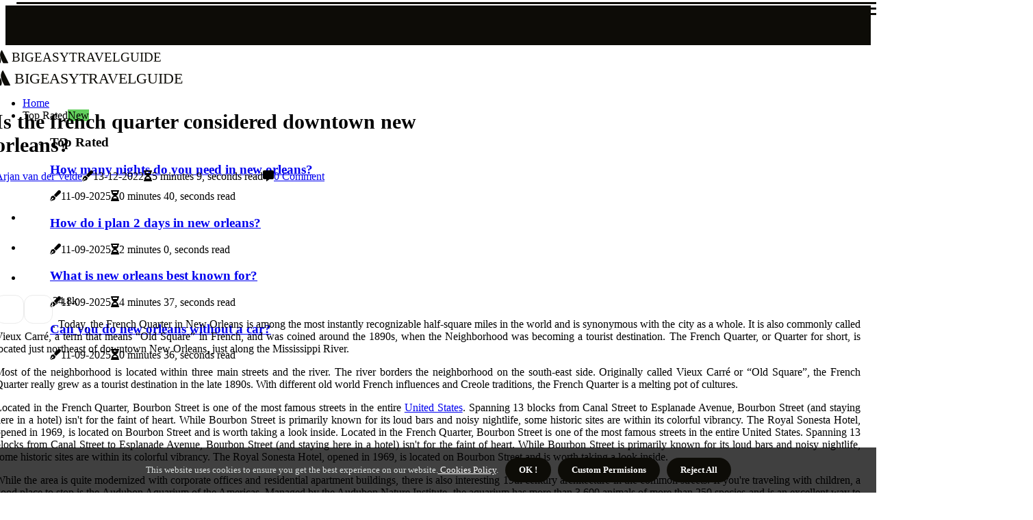

--- FILE ---
content_type: text/html;charset=utf-8
request_url: https://www.bigeasytravelguide.com/is-the-french-quarter-considered-downtown-new-orleans
body_size: 18479
content:
<!DOCTYPE html><html lang="en-US"><head><meta charset="UTF-8" /><meta http-equiv="X-UA-Compatible" content="IE=edge" /><meta name="viewport" content="width=device-width, initial-scale=1" /><meta name="generator" content="WordPress 5.8" /><meta name="robots" content="index,follow,max-snippet:-1, max-image-preview:large, max-video-preview:-1"><title>Is the french quarter considered downtown new orleans?</title><meta name="author" content="Arjan van der Velde" /><meta name="description" content=". Today, the French Quarter in New Orleans is among the most instantly recognizable half-square miles in the world and is synonymous with the city as a..." /><meta name="keywords" content="french quarter, new orleans, downtown new orleans, creole, melting pot" /><link rel="canonical" href="https://www.bigeasytravelguide.com/is-the-french-quarter-considered-downtown-new-orleans" /><meta property="og:locale" content="en_US" /><meta property="og:type" content="website" /><meta property="og:title" content="Is the french quarter considered downtown new orleans?" /><meta property="og:description" content=". Today, the French Quarter in New Orleans is among the most instantly recognizable half-square miles in the world and is synonymous with the city as a whole." /><meta property="og:url" content="https://www.bigeasytravelguide.com/is-the-french-quarter-considered-downtown-new-orleans" /><meta property="og:site_name" content="bigeasytravelguide.com"/><meta property="og:image" content="https://www.bigeasytravelguide.com/img/b73960cf24799e214724c6cda3041b44.jpg?18"/><meta name="twitter:card" content="summary_large_image" /><meta name="twitter:description" content=". Today, the French Quarter in New Orleans is among the most instantly recognizable half-square miles in the world and is synonymous with the city as a whole." /><meta name="twitter:title" content="Is the french quarter considered downtown new orleans?" /><script type='application/ld+json' class='yoast-schema-graph yoast-schema-graph--main'>{"@context": "https://schema.org","@graph": [{"@type": "WebSite","@id": "https://www.bigeasytravelguide.com#website","url": "https://www.bigeasytravelguide.com","name": "bigeasytravelguide.com","inLanguage": "en","description": ". Today, the French Quarter in New Orleans is among the most instantly recognizable half-square miles in the world and is synonymous with the city as a whole."},{"@type": "ImageObject","@id": "https://www.bigeasytravelguide.com/is-the-french-quarter-considered-downtown-new-orleans#primaryimage","inLanguage": "en","url": "https://www.bigeasytravelguide.com/img/b73960cf24799e214724c6cda3041b44.jpg?18","width": 1920,"height": 800,"caption": "Is the french quarter considered downtown new orleans?"},{"@type": "WebPage","@id": "https://www.bigeasytravelguide.com/is-the-french-quarter-considered-downtown-new-orleans#webpage","url": "https://www.bigeasytravelguide.com/is-the-french-quarter-considered-downtown-new-orleans","name": "Is the french quarter considered downtown new orleans?","isPartOf": {"@id": "https://www.bigeasytravelguide.com#website"},"inLanguage": "en","primaryImageOfPage": {"@id": "https://www.bigeasytravelguide.com/is-the-french-quarter-considered-downtown-new-orleans#primaryimage"},"datePublished": "2025-12-18T01-03-06.000Z","dateModified": "2025-12-18T01-03-06.000Z","description": ". Today, the French Quarter in New Orleans is among the most instantly recognizable half-square miles in the world and is synonymous with the city as a whole.","potentialAction": [{"@type": "ReadAction","target": ["https://www.bigeasytravelguide.com/is-the-french-quarter-considered-downtown-new-orleans"]}]}]}</script><script data-ad-client="ca-pub-8463566413254423" async src="https://pagead2.googlesyndication.com/pagead/js/adsbygoogle.js"></script><link rel="icon" href="https://www.bigeasytravelguide.com/img/favicon.png" type="image/x-icon" /><link rel="apple-touch-icon-precomposed" sizes="57x57" href="https://www.bigeasytravelguide.com/img/apple-touch-icon-57x57.png" /><link rel="apple-touch-icon-precomposed" sizes="114x114" href="https://www.bigeasytravelguide.com/img/apple-touch-icon-114x114.png" /><link rel="apple-touch-icon-precomposed" sizes="72x72" href="https://www.bigeasytravelguide.com/img/apple-touch-icon-72x72.png" /><link rel="apple-touch-icon-precomposed" sizes="144x144" href="https://www.bigeasytravelguide.com/img/apple-touch-icon-144x144.png" /><link rel="apple-touch-icon-precomposed" sizes="60x60" href="https://www.bigeasytravelguide.com/img/apple-touch-icon-60x60.png" /><link rel="apple-touch-icon-precomposed" sizes="120x120" href="https://www.bigeasytravelguide.com/img/apple-touch-icon-120x120.png" /><link rel="apple-touch-icon-precomposed" sizes="76x76" href="https://www.bigeasytravelguide.com/img/apple-touch-icon-76x76.png" /><link rel="apple-touch-icon-precomposed" sizes="152x152" href="https://www.bigeasytravelguide.com/img/apple-touch-icon-152x152.png" /><link rel="icon" type="image/png" href="https://www.bigeasytravelguide.com/img/favicon-196x196.png" sizes="196x196" /><link rel="icon" type="image/png" href="https://www.bigeasytravelguide.com/img/favicon-96x96.png" sizes="96x96" /><link rel="icon" type="image/png" href="https://www.bigeasytravelguide.com/img/favicon-32x32.png" sizes="32x32" /><link rel="icon" type="image/png" href="https://www.bigeasytravelguide.com/img/favicon-16x16.png" sizes="16x16" /><link rel="icon" type="image/png" href="https://www.bigeasytravelguide.com/img/favicon-128.png" sizes="128x128" /><meta name="application-name" content="&nbsp;"/><meta name="msapplication-TileColor" content="#FFFFFF" /><meta name="msapplication-TileImage" content="mstile-144x144.png" /><meta name="msapplication-square70x70logo" content="mstile-70x70.png" /><meta name="msapplication-square150x150logo" content="mstile-150x150.png" /><meta name="msapplication-wide310x150logo" content="mstile-310x150.png" /><meta name="msapplication-square310x310logo" content="mstile-310x310.png" /><script> WebFontConfig = { google: { families: ['Vollkorn', 'BioRhyme'] } }; (function(d) { var wf = d.createElement('script'), s = d.scripts[0]; wf.src = 'https://ajax.googleapis.com/ajax/libs/webfont/1.6.26/webfont.js'; wf.async = true; s.parentNode.insertBefore(wf, s); })(document);</script><style type="text/css">:root{ --main-color:#00e; --font-heading:Vollkorn; --font-body:BioRhyme;}.enable_footer_columns_dark { background: #151515; color: #fff; border-top: 1px solid #303030;}</style><link rel="stylesheet" href="https://www.bigeasytravelguide.com/css/bootstrap.min.css?ver=3.3.3" type="text/css" media="all" /><link rel="stylesheet" href="https://cdnjs.cloudflare.com/ajax/libs/font-awesome/5.15.4/css/all.min.css" /><link rel="https://api.w.org/" href="https://www.bigeasytravelguide.com/wp-json" /><link rel="EditURI" type="application/rsd+xml" title="RSD" href="https://www.bigeasytravelguide.com/xmlrpc.php?rsd" /><link rel="wlwmanifest" type="application/wlwmanifest+xml" href="https://www.bigeasytravelguide.com/wp-includes/wlwmanifest.xml"/><link rel="shortlink" href="https://www.bigeasytravelguide.com"/><style type="text/css">.rsno_header_magazine_style.two_header_top_style.rsno_cus_top_share .header_top_bar_wrapper { background: #0D0C07;}h4 {margin-top: 34px;}.home_section3 { background-color: #0D0C0708;}.enable_footer_columns_dark { background: #0D0C07; color: #fff; border-top: 1px solid #0D0C07;}.rsno_radus_e {border-radius: 3px;}.single_post_title_main { text-align: left; max-width: 95%; font-size: 30px;}ul.jl_s_pagination { display: none;}.cc-window { position: fixed; left: 0; right: 0; bottom: 0; width: 100%; background-color: rgba(0,0,0,0.75); z-index: 999; opacity: 1; transition: all 0.3s ease;}.cc-window .box-cookies { padding: 15px; text-align: center; color: #DBE0DF; font-size: 13px; font-weight: 400; line-height: 30px;}.cc-window .box-cookies { padding: 15px; text-align: center; color: #DBE0DF; font-size: 13px; font-weight: 400; line-height: 30px;}.cc-window .cc-close .cc-reject .cc-custom{ display: inline-block; margin-left: 10px; line-height: normal; padding: 10px 20px; background-color: #0D0C07; color: #fff; font-weight: bold; border-radius: 24px; cursor: pointer; transition: all 0.3s ease-in-out;}.footer_logo_about{font-weight: bold;font-size: 30px;}.post_content.rsno_content { text-align: justify;}.jm-post-like{cursor:pointer;}a.jm-post-like.loved { background: red; border-radius: 13px;}.single_post_share_icon_post li a i { display: inline-block; padding: 0; color: #fff; text-align: center; text-transform: capitalize; font-size: 17px; font-weight: 500; height: 40px; line-height: 40px; width: 40px; border-radius: 13px;}.single-post-meta-wrapper.rsno_sfoot i { float: left; display: inline-block; padding: 0; color: #000; text-align: center; margin-right: 0; text-transform: capitalize; font-size: 17px; font-weight: 500; height: 40px; line-height: 40px; width: 40px; border-radius: 13px; border: 1px solid #ebebeb;}.auth .author-info.rsno_auth_head { background: transparent; padding: 0px 11%; text-align: center; margin-bottom: 0px;}.main_title_col .auth { margin-top: 0px; margin-bottom: 30px; padding: 0px; border: 0px !important;}.auth .author-info.rsno_auth_head { background: transparent; padding: 0px 11%; text-align: center; margin-bottom: 0px;}.author-info.rsno_auth_head .author-avatar { display: block; float: right; margin-left: 50px;}.author-info.rsno_auth_head .avatar { width: 198px !important; border: 7px solid #fff; border-radius: 50%; overflow: hidden; box-shadow: 0 0 0 4px #0D0C07; margin-top: -27px;}.author-info.rsno_auth_head .author-description { float: right; display: block; margin: 0px; width: 55%;}.auth .author_commentcount, .auth .author_postcount { font-size: 12px; color: #fff; line-height: 1.2; background: #0D0C07; margin-right: 5px; padding: 2px 10px; border-radius: 13px;}.grid-sidebar .box { margin-bottom: 0!important; width: 33%; padding: 0; padding-right: 20px; padding-left: 20px; float: left; position: relative;}ol {display: inline-block;list-style-type: none;margin: 0px 0px 20px 80px;padding: 0;overflow: hidden;font-size: 12px;padding-left: 0;border-left: 1px solid #0D0C07;}ol li {display: inline;margin-right: 8px;}ol li::before {content: ">";margin-right: 8px;}ol li:first-child::before {content: "";}.jlm_w .jlma { top: 3px;}.jlm_w .jlmb { top: 11px;}.jlm_w .jlmc { top: 19px;}.jlm_w span { display: block; position: absolute; width: 116%; height: 3px; border-radius: 60px; background: #0D0C07; left: 24px;}.bottom_footer_menu_text .rsno_ft_w { border-top: 1px solid #ffff;}.menu-footer { margin-bottom: 0; padding: 0px; float: right; margin: -5px 35px 0px 0px;}.footer-bottom { color: #fff;}#menu-footer-menu li a { text-decoration: none; color: #fff;}.jellywp_about_us_widget_wrapper .footer_logo_about {margin-bottom: 30px;float: none;display: inline-block;width:100%;}.rsno_cat_img_w:last-child, .footer-columns .rsno_cat_img_w:nth-last-child(2) {margin-bottom: 8px;}.jli-moon{font-family: Font Awesome 5 Pro!important;}.jli-moon:before { content: "\f146";}.jli-sun{font-family: Font Awesome 5 Free!important;}.jli-sun:before { content: "\f146";}.rsno_day_night .jl-night-toggle-icon { width: 38px; background: rgba(0,0,0,.3); border-radius: 28;}.rsno__cat_img_w .rsno__cat_img_c { height: 61px; position: relative; border-radius: 7px; margin-top: :15px;}.footer-columns .rsno__cat_img_w .rsno__cat_img_c { border: 0px solid #525252; background: #3a3939;}header.header-wraper.rsno_header_magazine_style.two_header_top_style.header_layout_style3_custom.rsno_cus_top_share.border_down { background: #0D0C07; height: 122px;}.rsno__s_pagination { display: none;}.rsno_cites { margin-top: 40px;}.row { display: -ms-flexbox; display: flex; -ms-flex-wrap: wrap; flex-wrap: wrap; margin-right: -15px; margin-left: -15px; width: 100%;}.rsno__lead_large { display: block;position: relative;}.rsno__lead_mobile { display: none;position: relative;}@media only screen and (max-width: 400px) { .author-info.rsno_auth_head .author-description { float: right; display: block; margin: 0px; width: 100%;}.author-info.rsno_auth_head .author-avatar { display: block; float: none; margin-left: 0px;}.grid-sidebar .box { margin-bottom: 0!important; width: 100%; padding: 0; padding-right: 20px; padding-left: 20px; float: left; position: relative;}.rsno__lead_large { display: none;position: relative;}.rsno__lead_mobile { display: block;position: relative;}}</style><style></style></head><body class="mobile_nav_class jl-has-sidebar"><div class="options_layout_wrapper rsno_clear_at rsno_radius rsno_none_box_styles rsno_border_radiuss rsno_en_day_night"><div class="options_layout_container full_layout_enable_front"><header class="header-wraper rsno_header_magazine_style two_header_top_style header_layout_style3_custom rsno_cus_top_share "><div class="header_top_bar_wrapper"><div class="container"><div class="row"><div class="col-md-12"><div class="menu-primary-container navigation_wrapper"><ul id="rsno_top_menu" class="rsno_main_menu"></ul></div><div class="rsno_top_cus_social" style="height: 42px;"></div></div></div></div></div><div class="rsno_blank_nav"></div><div id="menu_wrapper" class="menu_wrapper rsno_menu_sticky rsno_stick"><div class="container"><div class="row"><div class="main_menu col-md-12" style="height: 75px;"><div class="logo_small_wrapper_table"><div class="logo_small_wrapper"><a class="logo_link" href="https://www.bigeasytravelguide.com" style="margin-top: -10px;"><div class="rsno_logo_n"><div class="fab fa-atlassian" style="font-size: 27px;font-variant-caps: all-small-caps;color: #0D0C07;"> bigeasytravelguide</div></div><div class="rsno_logo_w"><div class="fab fa-atlassian" style="font-size: 32px;font-variant-caps: all-small-caps;color: #0D0C07;"> bigeasytravelguide</div></div></a></div></div><div class="search_header_menu rsno_nav_mobile"><div class="menu_mobile_icons"><div class="jlm_w"><span class="jlma"></span><span class="jlmb"></span><span class="jlmc"></span></div></div></div><div class="menu-primary-container navigation_wrapper rsno_cus_share_mnu"><ul id="mainmenu" class="rsno_main_menu"><li class="menu-item current-menu-item current_page_item"> <a href="https://www.bigeasytravelguide.com">Home<span class="border-menu"></span></a></li> <li class="menu-item menu-item-has-children"> <a>Top Rated<span class="border-menu"></span><span class="rsno_menu_lb" style="background: #62ce5c !important;"><span class="rsno_lb_ar" style="border-top: 3px solid #62ce5c !important;"></span>New</span></a><ul class="sub-menu menu_post_feature rsno_menu_tls"><li><div id="sprasa_recent_large_widgets-2" class="widget main_post_style"><h3 class="widget-title"><span>Top Rated</span></h3><div class="rsno_grid_overlay rsno_w_menu rsno_clear_at"><div class="rsno_grid_overlay_col"><div class="rsno_grid_verlay_wrap rsno_radus_e"><div class="rsno_f_img_bg" style="background-image: url('https://www.bigeasytravelguide.com/img/t1412aa6ba8bf125a21bb8653ac890b39.jpg')"></div><a href="https://www.bigeasytravelguide.com/how-many-nights-do-you-need-in-new-orleans" class="rsno_f_img_link"></a><div class="rsno_f_postbox"><h3 class="rsno_f_title"><a href="https://www.bigeasytravelguide.com/how-many-nights-do-you-need-in-new-orleans">How many nights do you need in new orleans?</a></h3><span class="rsno_post_meta"><span class="post-date"><i class="fas fa-pen-fancy"></i>11-09-2025</span><span class="post-read-time"><i class="fa fa-hourglass-half"></i>0 minutes 40, seconds read</span></span></div></div></div><div class="rsno_grid_overlay_col"><div class="rsno_grid_verlay_wrap rsno_radus_e"><div class="rsno_f_img_bg" style="background-image: url('https://www.bigeasytravelguide.com/img/tdccb20a4140697b771ca05b1472a45b2.jpg')"></div><a href="https://www.bigeasytravelguide.com/how-do-i-plan-2-days-in-new-orleans" class="rsno_f_img_link"></a><div class="rsno_f_postbox"><h3 class="rsno_f_title"><a href="https://www.bigeasytravelguide.com/how-do-i-plan-2-days-in-new-orleans">How do i plan 2 days in new orleans?</a></h3><span class="rsno_post_meta"><span class="post-date"><i class="fas fa-pen-fancy"></i>11-09-2025</span><span class="post-read-time"><i class="fa fa-hourglass-half"></i>2 minutes 0, seconds read</span></span></div></div></div><div class="rsno_grid_overlay_col"><div class="rsno_grid_verlay_wrap rsno_radus_e"><div class="rsno_f_img_bg" style="background-image: url('https://www.bigeasytravelguide.com/img/te8599fc5e89e13f3e987e22dc6c4a48d.jpg')"></div><a href="https://www.bigeasytravelguide.com/what-is-new-orleans-best-known-for" class="rsno_f_img_link"></a><div class="rsno_f_postbox"><h3 class="rsno_f_title"><a href="https://www.bigeasytravelguide.com/what-is-new-orleans-best-known-for">What is new orleans best known for?</a></h3><span class="rsno_post_meta"><span class="post-date"><i class="fas fa-pen-fancy"></i>11-09-2025</span><span class="post-read-time"><i class="fa fa-hourglass-half"></i>4 minutes 37, seconds read</span></span></div></div></div><div class="rsno_grid_overlay_col"><div class="rsno_grid_verlay_wrap rsno_radus_e"><div class="rsno_f_img_bg" style="background-image: url('https://www.bigeasytravelguide.com/img/tb6dc9791c55e0dc2a6dcb28fb24bea50.jpg')"></div><a href="https://www.bigeasytravelguide.com/can-you-do-new-orleans-without-a-car" class="rsno_f_img_link"></a><div class="rsno_f_postbox"><h3 class="rsno_f_title"><a href="https://www.bigeasytravelguide.com/can-you-do-new-orleans-without-a-car">Can you do new orleans without a car?</a></h3><span class="rsno_post_meta"><span class="post-date"><i class="fas fa-pen-fancy"></i>11-09-2025</span><span class="post-read-time"><i class="fa fa-hourglass-half"></i>0 minutes 36, seconds read</span></span></div></div></div></div></div></li></ul></li></ul></div></div></div></div></div></div></header><div class="mobile_menu_overlay"></div><div class="rsno_single_style4"><div class="single_content_header single_captions_overlay_bottom_image_full_width"><div class="image-post-thumb" style="background-image: url('https://www.bigeasytravelguide.com/img/b73960cf24799e214724c6cda3041b44.jpg?18')"></div><div class="single_full_breadcrumbs_top"><div class="container"><div class="row"><div class="col-md-12"></div></div></div></div><div class="single_post_entry_content_wrapper"><div class="container"><div class="row"><div class="col-md-12"><div class="single_post_entry_content"><h1 class="single_post_title_main">Is the french quarter considered downtown new orleans?</h1><span class="rsno_post_meta"><span class="rsno_author_img_w"><i class="jli-user"></i><a href="https://www.bigeasytravelguide.com/arjan-van-der-velde" title="Posts by Arjan van der Velde" rel="author">Arjan van der Velde</a></span><span class="post-date"><i class="fas fa-pen-fancy"></i>13-12-2022</span><span class="post-read-time"><i class="fa fa-hourglass-half"></i>5 minutes 9, seconds read</span><span class="meta-comment"><i class="fa fa-comment-alt"></i><a href="#">0 Comment</a></span></span></div></div></div></div></div></div></div><section id="content_main" class="clearfix rsno_spost"><div class="container"><div class="row main_content"><div class="col-md-8 loop-large-post" id="content"><div class="widget_container content_page"><div class="post type-post status-publish format-gallery has-post-thumbnail hentry category-business tag-inspiration tag-morning tag-tip tag-tutorial post_format-post-format-gallery"><div class="single_section_content box blog_large_post_style"><div class="post_content_w"><div class="post_sw"><div class="post_s"><div class="rsno_single_share_wrapper rsno_clear_at"><ul class="single_post_share_icon_post"><li class="single_post_share_facebook"><a rel="nofollow noopener" href="https://www.facebook.com/sharer.php?u=https://www.bigeasytravelguide.com/is-the-french-quarter-considered-downtown-new-orleans" target="_blank"><i class="jli-facebook"></i></a></li><li class="single_post_share_twitter"><a rel="nofollow noopener" href="https://twitter.com/share?url=https://www.bigeasytravelguide.com/is-the-french-quarter-considered-downtown-new-orleans&amp;text=https://www.bigeasytravelguide.com/post&amp;hashtags=bigeasytravelguide.com" target="_blank"><i class="jli-twitter"></i></a></li><li class="single_post_share_linkedin"><a rel="nofollow noopener" href="http://www.linkedin.com/shareArticle?mini=true&amp;url=https://www.bigeasytravelguide.com/is-the-french-quarter-considered-downtown-new-orleans" target="_blank"><i class="jli-linkedin"></i></a></li></ul></div><span class="single-post-meta-wrapper rsno_sfoot"><a class="jm-post-like" data-post_id="is-the-french-quarter-considered-downtown-new-orleans" title="Like"><i class="jli-love"></i><span id="love">3</span></a><span class="view_options"><i class="jli-view-o"></i><span>4.8k</span></span></span></div></div><div class="post_content rsno_content"><p>. Today, the French Quarter in New Orleans is among the most instantly recognizable half-square miles in the world and is synonymous with the city as a whole. It is also commonly called Vieux Carré, a term that means “Old Square” in French, and was coined around the 1890s, when the Neighborhood was becoming a tourist destination. The French Quarter, or Quarter for short, is located just northeast of downtown New Orleans, just along the Mississippi River. </p><p>Most of the neighborhood is located within three main streets and the river. The river borders the neighborhood on the south-east side. Originally called Vieux Carré or “Old Square”, the French Quarter really grew as a tourist destination in the late 1890s. With different old world French influences and Creole traditions, the French Quarter is a melting pot of cultures. </p><p>Located in the French Quarter, Bourbon Street is one of the most famous streets in the entire <a href="https://rothiragold.net/what-is-the-most-trusted-place-to-buy-gold">United States</a>. Spanning 13 blocks from Canal Street to Esplanade Avenue, Bourbon Street (and staying here in a hotel) isn't for the faint of heart. While Bourbon Street is primarily known for its loud bars and noisy nightlife, some historic sites are within its colorful vibrancy. The Royal Sonesta Hotel, opened in 1969, is located on Bourbon Street and is worth taking a look inside. Located in the French Quarter, Bourbon Street is one of the most famous streets in the entire United States. Spanning 13 blocks from Canal Street to Esplanade Avenue, Bourbon Street (and staying here in a hotel) isn't for the faint of heart. While Bourbon Street is primarily known for its loud bars and noisy nightlife, some historic sites are within its colorful vibrancy. The Royal Sonesta Hotel, opened in 1969, is located on Bourbon Street and is worth taking a look inside. </p><p>While the area is quite modernized with corporate offices and residential apartment buildings, there is also interesting 19th century architecture in the common streets. If you're traveling with children, a good place to stop is the Audubon Aquarium of the Americas. Managed by the Audubon Nature Institute, the aquarium has more than 3,600 animals of more than 250 species and is an excellent way to spend a day immersed in nature. As one of the oldest neighborhoods in the city, Treme is perhaps best known for being the main residential area for free people of color in the 1950s and 60s. </p><p>To get started, visit St. This fascinating site includes hundreds of large tombs above ground, many of which have begun to show their age. You'll also want to go to St. The Augustinian Catholic Church, first created in 1841, making it the oldest African-American parish in the U.S. </p><p>UU. Outside there is a powerful monument in honor of the Unknown Slave, made of two chains welded on a cross. Afterwards, the New Orleans Botanical Garden is a must see here. This large garden, located within the city park, has more than 2000 species of flora and fauna and is expertly maintained by the city. </p><p>City Park itself is definitely a place to spend time exploring. The park itself is spread over 1,300 acres and is widely considered to be one of the best urban green spaces in the entire United States. There's an 18-hole golf course, several athletic courses, a Carousel Gardens amusement park perfect for children, and Big Lake, perfect for a sunny day of sailing. There are plenty of fantastic bars within walking distance, such as 12 Mile Limit and Finn McCool's, offering cheap cocktails and large dance spaces to get you to work. </p><p>The park itself is free, has a two-mile-long bike and hiking trail and miles of green space for picnicking, playing, and people-watching. The zoo is a famous attraction, home to more than 2000 animals and a water park for children perfect for cooling off in summer. Many Creole cabins, even in the French Quarter, were replaced at the end of the 19th century by the omnipresent shotgun houses, which by then were the main housing of the city's working class. With few apartment buildings and as a result of other factors, the population of the Neighborhood has declined: from about 20,000 residents in the 1920s to about 4,000 residents today. </p><p>Since then, new hotels have sprung up on the outskirts of the Vieux Carré section of the French Quarter and in nearby neighborhoods. The Mardi Gras festivities, including the main parade, take place in the Neighborhood the days before Fat Tuesday, the Tuesday immediately before Ash Wednesday. However, the area is quieter than the French Quarter and perhaps a little more exclusive, making it a great place to stay in New Orleans if you want something a little quieter. For about 70 years, the French Quarter was all that existed in New Orleans, but as the city flourished, suburbs sprung up when nearby plantations were subdivided by homeowners eager to take advantage of the expanding housing market. </p><p>These plans were rescinded when, in 1936, the Constitution of Louisiana was amended to protect the architecture and the whole of the Vieux Carré section of the French Quarter, which is located between Iberville Street and Esplanade Avenue, and to provide for the establishment of the Vieux Carré Commission. Some wealthy residents of the Neighborhood have moved to Esplanade Avenue and North Rampart Street, which are among the nicest and most attractive residential streets in the city. An ancient tradition of voodoo, a now sensationalist version of the voodoo religion native to Haiti, predominates in the many cemeteries of the French Quarter and fortunetellers tell it in the streets. The city of New Orleans planned to build a wide canal on the upstream side of the French Quarter, but it never materialized. </p><p>In terms of nightlife, if you're looking for a classy club, you'd better stay in the French Quarter. In many ways, Marigny and Tremé were extensions of the French Quarter, and in the early 20th century, the three neighborhoods were often referred to as a single neighborhood, and the original city was called the “French Quarter”. New Orleans is especially famous for its luxury boutique hotels and picturesque inns near the French Quarter. . </p></div></div><div class="clearfix"></div><div class="single_tag_share"><div class="tag-cat"><ul class="single_post_tag_layout"></ul></div></div><div class="postnav_w"><div class="postnav_left"><div class="single_post_arrow_content"><a href="https://www.bigeasytravelguide.com/is-uber-cheaper-than-taxi-in-new-orleans" id="prepost"> <span class="rsno_cpost_nav"> <span class="rsno_post_nav_link"><i class="jli-left-arrow"></i>Next post</span><span class="rsno_cpost_title">Is uber cheaper than taxi in new orleans?</span></span></a></div></div></div><div class="auth"><div class="author-info rsno_info_auth"><div class="author-avatar"><img src="https://www.bigeasytravelguide.com/b0Xii.jpg?18" width="165" height="165" alt="Arjan van der Velde" class="avatar avatar-165 wp-user-avatar wp-user-avatar-165 alignnone photo"></div><div class="author-description"><h5><a href="https://www.bigeasytravelguide.com/arjan-van-der-velde">Arjan van der Velde</a></h5><ul class="rsno_auth_link clearfix"><li><a href="#" target="_blank"><i class="jli-link"></i></a></li><li><a href="#" target="_blank"><i class="jli-linkedin"></i></a></li><li><a href="#" target="_blank"><i class="jli-rss"></i></a></li></ul><p>Evil tv buff. Award-winning twitter lover. Pop culture trailblazer. Avid beer maven. Infuriatingly humble travel maven. Hardcore music enthusiast. </p></div></div></div><div id="comments" class="comments-area"><div id="respond" class="comment-respond"><h3 id="reply-title" class="comment-reply-title">Leave a Comment</h3><form method="post" id="commentform" class="comment-form"><p class="comment-notes"><span id="email-notes">Your email address will not be published.</span> Required fields are marked <span class="required">*</span></p><p class="comment-form-comment"><textarea class="u-full-width" id="comment" name="comment" cols="45" rows="8" aria-required="true" placeholder="Comment"></textarea></p><div class="form-fields row"><span class="comment-form-author col-md-4"><input id="author" name="author" type="text" value="" size="30" placeholder="Fullname"></span><span class="comment-form-email col-md-4"><input id="email" name="email" type="text" value="" size="30" placeholder="Email Address"></span><span class="comment-form-url col-md-4"><input id="url" name="url" type="text" value="" size="30" placeholder="Web URL"></span></div><p class="comment-form-cookies-consent"><input id="wp-comment-cookies-consent" name="wp-comment-cookies-consent" type="checkbox" value="yes"><label for="wp-comment-cookies-consent">Save my name, email, and website in this browser for the next time I comment.</label></p><p class="form-submit"><input name="submit" type="submit" id="submit" class="submit" value="Post a Reply"><input type="hidden" name="comment_post_ID" id="comment_post_ID"></p></form></div></div></div></div><div class="brack_space"></div></div></div><div class="col-md-4" id="sidebar"><div class="rsno_sidebar_w"></div></div></div></div></section><div id="content_nav" class="rsno_mobile_nav_wrapper"><div id="nav" class="rsno_mobile_nav_inner"><div class="menu_mobile_icons mobile_close_icons closed_menu"> <span class="rsno_close_wapper"><span class="rsno_close_1"></span><span class="rsno_close_2"></span></span></div><ul id="mobile_menu_slide" class="menu_moble_slide"><li class="menu-item current-menu-item current_page_item"> <a href="https://www.bigeasytravelguide.com">Home<span class="border-menu"></span></a></li><li class="menu-item menu-item-has-children"> <a href="#">Top Rated<span class="border-menu"></span><span class="arrow_down"><i class="jli-down-chevron" aria-hidden="true"></i></span></a><ul class="sub-menu"><li class="menu-item current-menu-item current_page_item"> <a class="bd_left" href="https://www.bigeasytravelguide.com/is-a-trip-to-new-orleans-expensive">Is a trip to new orleans expensive?<span class="border-menu"></span></a></li><li class="menu-item current-menu-item current_page_item"> <a class="bd_left" href="https://www.bigeasytravelguide.com/can-you-walk-around-new-orleans">Can you walk around new orleans?<span class="border-menu"></span></a></li><li class="menu-item current-menu-item current_page_item"> <a class="bd_left" href="https://www.bigeasytravelguide.com/is-the-tram-in-new-orleans-free">Is the tram in new orleans free?<span class="border-menu"></span></a></li><li class="menu-item current-menu-item current_page_item"> <a class="bd_left" href="https://www.bigeasytravelguide.com/how-many-days-is-enough-for-new-orleans">How many days is enough for new orleans?<span class="border-menu"></span></a></li><li class="menu-item current-menu-item current_page_item"> <a class="bd_left" href="https://www.bigeasytravelguide.com/can-you-do-new-orleans-without-a-car">Can you do new orleans without a car?<span class="border-menu"></span></a></li><li class="menu-item current-menu-item current_page_item"> <a class="bd_left" href="https://www.bigeasytravelguide.com/what-part-of-new-orleans-is-the-best-to-stay">What part of new orleans is the best to stay?<span class="border-menu"></span></a></li><li class="menu-item current-menu-item current_page_item"> <a class="bd_left" href="https://www.bigeasytravelguide.com/do-street-cars-still-run-in-new-orleans">Do street cars still run in new orleans?<span class="border-menu"></span></a></li><li class="menu-item current-menu-item current_page_item"> <a class="bd_left" href="https://www.bigeasytravelguide.com/what-is-the-best-way-to-get-around-new-orleans">What is the best way to get around new orleans?<span class="border-menu"></span></a></li><li class="menu-item current-menu-item current_page_item"> <a class="bd_left" href="https://www.bigeasytravelguide.com/is-2-nights-enough-in-new-orleans">Is 2 nights enough in new orleans?<span class="border-menu"></span></a></li><li class="menu-item current-menu-item current_page_item"> <a class="bd_left" href="https://www.bigeasytravelguide.com/is-new-orleans-a-walkable-city">Is new orleans a walkable city?<span class="border-menu"></span></a></li><li class="menu-item current-menu-item current_page_item"> <a class="bd_left" href="https://www.bigeasytravelguide.com/what-kind-of-food-is-new-orleans-famous-for">What kind of food is new orleans famous for?<span class="border-menu"></span></a></li><li class="menu-item current-menu-item current_page_item"> <a class="bd_left" href="https://www.bigeasytravelguide.com/should-i-bring-cash-to-new-orleans">Should i bring cash to new orleans?<span class="border-menu"></span></a></li><li class="menu-item current-menu-item current_page_item"> <a class="bd_left" href="https://www.bigeasytravelguide.com/what-part-of-new-orleans-is-the-best-place-to-stay">What part of new orleans is the best place to stay?<span class="border-menu"></span></a></li><li class="menu-item current-menu-item current_page_item"> <a class="bd_left" href="https://www.bigeasytravelguide.com/what-is-new-orleans-most-popular-for">What is new orleans most popular for?<span class="border-menu"></span></a></li><li class="menu-item current-menu-item current_page_item"> <a class="bd_left" href="https://www.bigeasytravelguide.com/is-public-transportation-in-new-orleans-free">Is public transportation in new orleans free?<span class="border-menu"></span></a></li><li class="menu-item current-menu-item current_page_item"> <a class="bd_left" href="https://www.bigeasytravelguide.com/where-do-tourists-stay-in-new-orleans">Where do tourists stay in new orleans?<span class="border-menu"></span></a></li><li class="menu-item current-menu-item current_page_item"> <a class="bd_left" href="https://www.bigeasytravelguide.com/is-3-nights-in-new-orleans-enough">Is 3 nights in new orleans enough?<span class="border-menu"></span></a></li><li class="menu-item current-menu-item current_page_item"> <a class="bd_left" href="https://www.bigeasytravelguide.com/how-long-does-it-take-to-ride-the-st-charles-streetcar">How long does it take to ride the st charles streetcar?<span class="border-menu"></span></a></li><li class="menu-item current-menu-item current_page_item"> <a class="bd_left" href="https://www.bigeasytravelguide.com/how-many-days-shoudl-you-spend-in-new-orleans">How many days shoudl you spend in new orleans?<span class="border-menu"></span></a></li><li class="menu-item current-menu-item current_page_item"> <a class="bd_left" href="https://www.bigeasytravelguide.com/is-new-orleans-cheap-for-tourists">Is new orleans cheap for tourists?<span class="border-menu"></span></a></li><li class="menu-item current-menu-item current_page_item"> <a class="bd_left" href="https://www.bigeasytravelguide.com/how-do-you-get-around-new-orleans-without-a-car">How do you get around new orleans without a car?<span class="border-menu"></span></a></li><li class="menu-item current-menu-item current_page_item"> <a class="bd_left" href="https://www.bigeasytravelguide.com/what-is-the-nicest-area-to-stay-in-new-orleans">What is the nicest area to stay in new orleans?<span class="border-menu"></span></a></li><li class="menu-item current-menu-item current_page_item"> <a class="bd_left" href="https://www.bigeasytravelguide.com/is-2-days-enough-in-new-orleans">Is 2 days enough in new orleans?<span class="border-menu"></span></a></li><li class="menu-item current-menu-item current_page_item"> <a class="bd_left" href="https://www.bigeasytravelguide.com/what-food-is-new-orleans-most-famous-for">What food is new orleans most famous for?<span class="border-menu"></span></a></li><li class="menu-item current-menu-item current_page_item"> <a class="bd_left" href="https://www.bigeasytravelguide.com/how-walkable-is-new-orleans">How walkable is new orleans?<span class="border-menu"></span></a></li><li class="menu-item current-menu-item current_page_item"> <a class="bd_left" href="https://www.bigeasytravelguide.com/is-the-new-orleans-trolly-free">Is the new orleans trolly free?<span class="border-menu"></span></a></li><li class="menu-item current-menu-item current_page_item"> <a class="bd_left" href="https://www.bigeasytravelguide.com/is-a-trip-to-new-orleans-worth-it">Is a trip to new orleans worth it?<span class="border-menu"></span></a></li><li class="menu-item current-menu-item current_page_item"> <a class="bd_left" href="https://www.bigeasytravelguide.com/can-you-do-new-orleans-in-two-days">Can you do new orleans in two days?<span class="border-menu"></span></a></li><li class="menu-item current-menu-item current_page_item"> <a class="bd_left" href="https://www.bigeasytravelguide.com/how-many-days-do-you-need-to-see-new-orleans">How many days do you need to see new orleans?<span class="border-menu"></span></a></li><li class="menu-item current-menu-item current_page_item"> <a class="bd_left" href="https://www.bigeasytravelguide.com/where-in-new-orleans-is-the-main-street">Where in new orleans is the main street?<span class="border-menu"></span></a></li><li class="menu-item current-menu-item current_page_item"> <a class="bd_left" href="https://www.bigeasytravelguide.com/is-4-days-in-new-orleans-enough">Is 4 days in new orleans enough?<span class="border-menu"></span></a></li><li class="menu-item current-menu-item current_page_item"> <a class="bd_left" href="https://www.bigeasytravelguide.com/is-new-orleans-trolley-free">Is new orleans trolley free?<span class="border-menu"></span></a></li><li class="menu-item current-menu-item current_page_item"> <a class="bd_left" href="https://www.bigeasytravelguide.com/is-it-easy-to-get-around-new-orleans-without-a-car">Is it easy to get around new orleans without a car?<span class="border-menu"></span></a></li><li class="menu-item current-menu-item current_page_item"> <a class="bd_left" href="https://www.bigeasytravelguide.com/is-new-orleans-cheap-or-expensive">Is new orleans cheap or expensive?<span class="border-menu"></span></a></li><li class="menu-item current-menu-item current_page_item"> <a class="bd_left" href="https://www.bigeasytravelguide.com/what-is-the-best-part-of-new-orleans-to-stay-in">What is the best part of new orleans to stay in?<span class="border-menu"></span></a></li><li class="menu-item current-menu-item current_page_item"> <a class="bd_left" href="https://www.bigeasytravelguide.com/is-it-better-to-stay-in-the-french-quarter-or-downtown-new-orleans">Is it better to stay in the french quarter or downtown new orleans?<span class="border-menu"></span></a></li><li class="menu-item current-menu-item current_page_item"> <a class="bd_left" href="https://www.bigeasytravelguide.com/how-often-do-new-orleans-streetcars-run">How often do new orleans streetcars run?<span class="border-menu"></span></a></li><li class="menu-item current-menu-item current_page_item"> <a class="bd_left" href="https://www.bigeasytravelguide.com/what-s-the-best-way-to-get-around-new-orleans">What's the best way to get around new orleans?<span class="border-menu"></span></a></li><li class="menu-item current-menu-item current_page_item"> <a class="bd_left" href="https://www.bigeasytravelguide.com/what-are-the-safest-areas-to-stay-in-new-orleans">What are the safest areas to stay in new orleans?<span class="border-menu"></span></a></li><li class="menu-item current-menu-item current_page_item"> <a class="bd_left" href="https://www.bigeasytravelguide.com/what-times-do-the-streetcars-run-in-new-orleans">What times do the streetcars run in new orleans?<span class="border-menu"></span></a></li><li class="menu-item current-menu-item current_page_item"> <a class="bd_left" href="https://www.bigeasytravelguide.com/what-part-of-new-orleans-is-considered-downtown">What part of new orleans is considered downtown?<span class="border-menu"></span></a></li><li class="menu-item current-menu-item current_page_item"> <a class="bd_left" href="https://www.bigeasytravelguide.com/what-is-the-best-month-to-visit-new-orleans">What is the best month to visit new orleans?<span class="border-menu"></span></a></li><li class="menu-item current-menu-item current_page_item"> <a class="bd_left" href="https://www.bigeasytravelguide.com/where-should-i-stay-in-new-orleans-for-the-first-time">Where should i stay in new orleans for the first time?<span class="border-menu"></span></a></li><li class="menu-item current-menu-item current_page_item"> <a class="bd_left" href="https://www.bigeasytravelguide.com/is-it-better-to-stay-in-the-garden-district-or-french-quarter">Is it better to stay in the garden district or french quarter?<span class="border-menu"></span></a></li><li class="menu-item current-menu-item current_page_item"> <a class="bd_left" href="https://www.bigeasytravelguide.com/how-many-days-do-you-need-to-visit-new-orleans">How many days do you need to visit new orleans?<span class="border-menu"></span></a></li><li class="menu-item current-menu-item current_page_item"> <a class="bd_left" href="https://www.bigeasytravelguide.com/can-i-get-around-new-orleans-without-a-car">Can i get around new orleans without a car?<span class="border-menu"></span></a></li><li class="menu-item current-menu-item current_page_item"> <a class="bd_left" href="https://www.bigeasytravelguide.com/how-do-i-budget-like-new-orleans">How do i budget like new orleans?<span class="border-menu"></span></a></li><li class="menu-item current-menu-item current_page_item"> <a class="bd_left" href="https://www.bigeasytravelguide.com/what-is-new-orleans-food-called">What is new orleans food called?<span class="border-menu"></span></a></li><li class="menu-item current-menu-item current_page_item"> <a class="bd_left" href="https://www.bigeasytravelguide.com/is-new-orleans-enough-a-day">Is new orleans enough a day?<span class="border-menu"></span></a></li><li class="menu-item current-menu-item current_page_item"> <a class="bd_left" href="https://www.bigeasytravelguide.com/is-3-days-in-new-orleans-enough">Is 3 days in new orleans enough?<span class="border-menu"></span></a></li><li class="menu-item current-menu-item current_page_item"> <a class="bd_left" href="https://www.bigeasytravelguide.com/is-it-better-to-stay-in-the-french-quarter-or-the-garden-district-in-new-orleans">Is it better to stay in the french quarter or the garden district in new orleans?<span class="border-menu"></span></a></li><li class="menu-item current-menu-item current_page_item"> <a class="bd_left" href="https://www.bigeasytravelguide.com/how-much-does-uber-cost-from-new-orleans-airport-to-french-quarter">How much does uber cost from new orleans airport to french quarter?<span class="border-menu"></span></a></li><li class="menu-item current-menu-item current_page_item"> <a class="bd_left" href="https://www.bigeasytravelguide.com/is-new-orleans-an-expensive-place-to-visit">Is new orleans an expensive place to visit?<span class="border-menu"></span></a></li><li class="menu-item current-menu-item current_page_item"> <a class="bd_left" href="https://www.bigeasytravelguide.com/what-is-new-orleans-best-known-for">What is new orleans best known for?<span class="border-menu"></span></a></li><li class="menu-item current-menu-item current_page_item"> <a class="bd_left" href="https://www.bigeasytravelguide.com/how-often-does-st-charles-streetcar-run">How often does st. charles streetcar run?<span class="border-menu"></span></a></li><li class="menu-item current-menu-item current_page_item"> <a class="bd_left" href="https://www.bigeasytravelguide.com/what-is-the-main-area-of-new-orleans-called">What is the main area of new orleans called?<span class="border-menu"></span></a></li><li class="menu-item current-menu-item current_page_item"> <a class="bd_left" href="https://www.bigeasytravelguide.com/is-new-orleans-expensive">Is new orleans expensive?<span class="border-menu"></span></a></li><li class="menu-item current-menu-item current_page_item"> <a class="bd_left" href="https://www.bigeasytravelguide.com/where-can-i-stay-in-new-orleans-without-a-car">Where can i stay in new orleans without a car?<span class="border-menu"></span></a></li><li class="menu-item current-menu-item current_page_item"> <a class="bd_left" href="https://www.bigeasytravelguide.com/do-the-streetcars-in-new-orleans-run-24-7">Do the streetcars in new orleans run 24 7?<span class="border-menu"></span></a></li><li class="menu-item current-menu-item current_page_item"> <a class="bd_left" href="https://www.bigeasytravelguide.com/how-do-i-plan-2-days-in-new-orleans">How do i plan 2 days in new orleans?<span class="border-menu"></span></a></li><li class="menu-item current-menu-item current_page_item"> <a class="bd_left" href="https://www.bigeasytravelguide.com/how-can-i-spend-24-hours-in-new-orleans">How can i spend 24 hours in new orleans?<span class="border-menu"></span></a></li><li class="menu-item current-menu-item current_page_item"> <a class="bd_left" href="https://www.bigeasytravelguide.com/where-is-the-best-place-to-stay-in-new-orleans-without-a-car">Where is the best place to stay in new orleans without a car?<span class="border-menu"></span></a></li><li class="menu-item current-menu-item current_page_item"> <a class="bd_left" href="https://www.bigeasytravelguide.com/how-do-you-get-around-new-orleans-for-cheap">How do you get around new orleans for cheap?<span class="border-menu"></span></a></li><li class="menu-item current-menu-item current_page_item"> <a class="bd_left" href="https://www.bigeasytravelguide.com/how-do-people-spend-3-days-in-new-orleans">How do people spend 3 days in new orleans?<span class="border-menu"></span></a></li><li class="menu-item current-menu-item current_page_item"> <a class="bd_left" href="https://www.bigeasytravelguide.com/is-2-days-in-new-orleans-enough">Is 2 days in new orleans enough?<span class="border-menu"></span></a></li><li class="menu-item current-menu-item current_page_item"> <a class="bd_left" href="https://www.bigeasytravelguide.com/can-you-visit-new-orleans-in-a-weekend">Can you visit new orleans in a weekend?<span class="border-menu"></span></a></li><li class="menu-item current-menu-item current_page_item"> <a class="bd_left" href="https://www.bigeasytravelguide.com/how-long-is-enough-in-new-orleans">How long is enough in new orleans?<span class="border-menu"></span></a></li><li class="menu-item current-menu-item current_page_item"> <a class="bd_left" href="https://www.bigeasytravelguide.com/how-can-i-spend-a-day-in-new-orleans">How can i spend a day in new orleans?<span class="border-menu"></span></a></li><li class="menu-item current-menu-item current_page_item"> <a class="bd_left" href="https://www.bigeasytravelguide.com/where-should-i-start-in-new-orleans">Where should i start in new orleans?<span class="border-menu"></span></a></li><li class="menu-item current-menu-item current_page_item"> <a class="bd_left" href="https://www.bigeasytravelguide.com/should-you-stay-on-bourbon-street-or-french-quarter">Should you stay on bourbon street or french quarter?<span class="border-menu"></span></a></li><li class="menu-item current-menu-item current_page_item"> <a class="bd_left" href="https://www.bigeasytravelguide.com/what-is-the-main-street-in-new-orleans-called">What is the main street in new orleans called?<span class="border-menu"></span></a></li><li class="menu-item current-menu-item current_page_item"> <a class="bd_left" href="https://www.bigeasytravelguide.com/is-it-good-to-stay-in-the-french-quarter-in-new-orleans">Is it good to stay in the french quarter in new orleans?<span class="border-menu"></span></a></li><li class="menu-item current-menu-item current_page_item"> <a class="bd_left" href="https://www.bigeasytravelguide.com/how-much-is-an-uber-from-new-orleans-airport">How much is an uber from new orleans airport?<span class="border-menu"></span></a></li><li class="menu-item current-menu-item current_page_item"> <a class="bd_left" href="https://www.bigeasytravelguide.com/is-it-better-to-stay-on-bourbon-street-or-french-quarter">Is it better to stay on bourbon street or french quarter?<span class="border-menu"></span></a></li><li class="menu-item current-menu-item current_page_item"> <a class="bd_left" href="https://www.bigeasytravelguide.com/how-many-nights-do-you-need-in-new-orleans">How many nights do you need in new orleans?<span class="border-menu"></span></a></li><li class="menu-item current-menu-item current_page_item"> <a class="bd_left" href="https://www.bigeasytravelguide.com/how-long-do-the-trolleys-run-in-new-orleans">How long do the trolleys run in new orleans?<span class="border-menu"></span></a></li><li class="menu-item current-menu-item current_page_item"> <a class="bd_left" href="https://www.bigeasytravelguide.com/how-would-you-describe-new-orleans-food">How would you describe new orleans food?<span class="border-menu"></span></a></li><li class="menu-item current-menu-item current_page_item"> <a class="bd_left" href="https://www.bigeasytravelguide.com/what-part-of-new-orleans-should-i-visit">What part of new orleans should i visit?<span class="border-menu"></span></a></li><li class="menu-item current-menu-item current_page_item"> <a class="bd_left" href="https://www.bigeasytravelguide.com/what-food-is-new-orleans-best-known-for">What food is new orleans best known for?<span class="border-menu"></span></a></li><li class="menu-item current-menu-item current_page_item"> <a class="bd_left" href="https://www.bigeasytravelguide.com/what-is-the-best-way-to-travel-around-new-orleans">What is the best way to travel around new orleans?<span class="border-menu"></span></a></li><li class="menu-item current-menu-item current_page_item"> <a class="bd_left" href="https://www.bigeasytravelguide.com/where-do-you-stay-when-you-go-to-new-orleans">Where do you stay when you go to new orleans?<span class="border-menu"></span></a></li><li class="menu-item current-menu-item current_page_item"> <a class="bd_left" href="https://www.bigeasytravelguide.com/can-you-travel-in-new-orleans-without-a-car">Can you travel in new orleans without a car?<span class="border-menu"></span></a></li><li class="menu-item current-menu-item current_page_item"> <a class="bd_left" href="https://www.bigeasytravelguide.com/is-the-french-quarter-considered-downtown-new-orleans">Is the french quarter considered downtown new orleans?<span class="border-menu"></span></a></li><li class="menu-item current-menu-item current_page_item"> <a class="bd_left" href="https://www.bigeasytravelguide.com/is-staying-in-new-orleans-expensive">Is staying in new orleans expensive?<span class="border-menu"></span></a></li><li class="menu-item current-menu-item current_page_item"> <a class="bd_left" href="https://www.bigeasytravelguide.com/how-do-you-pay-for-the-trolley-in-new-orleans">How do you pay for the trolley in new orleans?<span class="border-menu"></span></a></li><li class="menu-item current-menu-item current_page_item"> <a class="bd_left" href="https://www.bigeasytravelguide.com/is-new-orleans-a-good-weekend-trip">Is new orleans a good weekend trip?<span class="border-menu"></span></a></li><li class="menu-item current-menu-item current_page_item"> <a class="bd_left" href="https://www.bigeasytravelguide.com/what-is-there-to-do-in-new-orleans-in-48-hours">What is there to do in new orleans in 48 hours?<span class="border-menu"></span></a></li><li class="menu-item current-menu-item current_page_item"> <a class="bd_left" href="https://www.bigeasytravelguide.com/what-is-the-best-way-to-get-around-in-new-orleans">What is the best way to get around in new orleans?<span class="border-menu"></span></a></li><li class="menu-item current-menu-item current_page_item"> <a class="bd_left" href="https://www.bigeasytravelguide.com/is-new-orleans-a-cheap-place-to-visit">Is new orleans a cheap place to visit?<span class="border-menu"></span></a></li><li class="menu-item current-menu-item current_page_item"> <a class="bd_left" href="https://www.bigeasytravelguide.com/what-is-the-cheapest-way-to-get-around-new-orleans">What is the cheapest way to get around new orleans?<span class="border-menu"></span></a></li><li class="menu-item current-menu-item current_page_item"> <a class="bd_left" href="https://www.bigeasytravelguide.com/is-public-transportation-free-in-new-orleans">Is public transportation free in new orleans?<span class="border-menu"></span></a></li><li class="menu-item current-menu-item current_page_item"> <a class="bd_left" href="https://www.bigeasytravelguide.com/can-you-do-new-orleans-in-4-days">Can you do new orleans in 4 days?<span class="border-menu"></span></a></li><li class="menu-item current-menu-item current_page_item"> <a class="bd_left" href="https://www.bigeasytravelguide.com/can-you-get-around-new-orleans-without-a-car">Can you get around new orleans without a car?<span class="border-menu"></span></a></li><li class="menu-item current-menu-item current_page_item"> <a class="bd_left" href="https://www.bigeasytravelguide.com/how-much-does-it-cost-to-uber-from-new-orleans-airport-to-french-quarter">How much does it cost to uber from new orleans airport to french quarter?<span class="border-menu"></span></a></li><li class="menu-item current-menu-item current_page_item"> <a class="bd_left" href="https://www.bigeasytravelguide.com/is-the-garden-district-a-good-place-to-stay">Is the garden district a good place to stay?<span class="border-menu"></span></a></li><li class="menu-item current-menu-item current_page_item"> <a class="bd_left" href="https://www.bigeasytravelguide.com/is-the-new-orleans-tram-free">Is the new orleans tram free?<span class="border-menu"></span></a></li><li class="menu-item current-menu-item current_page_item"> <a class="bd_left" href="https://www.bigeasytravelguide.com/is-uber-cheaper-than-taxi-in-new-orleans">Is uber cheaper than taxi in new orleans?<span class="border-menu"></span></a></li><li class="menu-item current-menu-item current_page_item"> <a class="bd_left" href="https://www.bigeasytravelguide.com/is-the-french-quarter-considered-downtown-new-orleans">Is the french quarter considered downtown new orleans?<span class="border-menu"></span></a></li></ul></li></ul></div></div><footer id="footer-container" class="rsno_footer_act enable_footer_columns_dark"><div class="footer-columns"><div class="container"><div class="row"><div class="col-md-4 foterwidget"><div id="sprasa_recent_post_text_widget-8" class="widget post_list_widget"><div class="widget_rsno_wrapper"><div class="ettitle"><div class="widget-title"><h2 class="rsno_title_c">New articles</h2></div></div><div class="bt_post_widget"><div class="rsno_m_right rsno_sm_list rsno_ml rsno_clear_at"><div class="rsno_m_right_w"><div class="rsno_m_right_img rsno_radus_e"><a href="https://www.bigeasytravelguide.com/where-in-new-orleans-is-the-main-street"><img width="120" height="120" src="https://www.bigeasytravelguide.com/img/mea5897dc36127d90dbd96edd88e24d68.jpg?18" class="attachment-sprasa_small_feature size-sprasa_small_feature wp-post-image" alt="Where in new orleans is the main street?" loading="lazy" onerror="imgError(this)" /></a></div><div class="rsno_m_right_content"><h2 class="entry-title"><a href="https://www.bigeasytravelguide.com/where-in-new-orleans-is-the-main-street" tabindex="-1">Where in new orleans is the main street?</a></h2><span class="rsno_post_meta"> <span class="post-read-time"><i class="fa fa-hourglass-half"></i>2 minutes 30, seconds read</span></span></div></div></div><div class="rsno_m_right rsno_sm_list rsno_ml rsno_clear_at"><div class="rsno_m_right_w"><div class="rsno_m_right_img rsno_radus_e"><a href="https://www.bigeasytravelguide.com/where-can-i-stay-in-new-orleans-without-a-car"><img width="120" height="120" src="https://www.bigeasytravelguide.com/img/m3da4496f9233832b6e94da1856d68a19.jpg?18" class="attachment-sprasa_small_feature size-sprasa_small_feature wp-post-image" alt="Where can i stay in new orleans without a car?" loading="lazy" onerror="imgError(this)" /></a></div><div class="rsno_m_right_content"><h2 class="entry-title"><a href="https://www.bigeasytravelguide.com/where-can-i-stay-in-new-orleans-without-a-car" tabindex="-1">Where can i stay in new orleans without a car?</a></h2><span class="rsno_post_meta"> <span class="post-read-time"><i class="fa fa-hourglass-half"></i>3 minutes 2, seconds read</span></span></div></div></div></div></div></div></div><div class="col-md-4"><div id="sprasa_about_us_widget-2" class="widget jellywp_about_us_widget"><div class="widget_rsno_wrapper about_widget_content"><div class="jellywp_about_us_widget_wrapper"><div class="footer_logo_about" style="font-variant-caps: all-small-caps;">bigeasytravelguide</div><div></div><div class="social_icons_widget"><ul class="social-icons-list-widget icons_about_widget_display"></ul></div></div></div></div><div id="sprasa_about_us_widget-4" class="widget jellywp_about_us_widget"><div class="widget_rsno_wrapper about_widget_content"><div class="jellywp_about_us_widget_wrapper"><div class="social_icons_widget"><ul class="social-icons-list-widget icons_about_widget_display"></ul></div></div></div></div></div></div></div></div><div class="footer-bottom enable_footer_copyright_dark"><div class="container"><div class="row bottom_footer_menu_text"><div class="col-md-12"><div class="rsno_ft_w">© Copyright <span id="year"></span> bigeasytravelguide.com. All rights reserved.<ul id="menu-footer-menu" class="menu-footer"><li class="menu-item menu-item-6"> <a rel="nofollow" href="https://www.bigeasytravelguide.com/arjan-van-der-velde">About us bigeasytravelguide</a></li><li class="menu-item menu-item-7"> <a rel="nofollow" href="https://www.bigeasytravelguide.com/privacy">Privacy</a></li></li></ul></div></div></div></div></div></footer><div id="go-top"> <a href="#go-top"><i class="jli-up-chevron"></i></a></div></div></div><div id="ccokies" role="dialog" aria-live="polite" aria-label="cookieconsent" aria-describedby="cookieconsent:desc" class="cc-window cc-banner cc-type-info cc-theme-block cc-bottom " style="display:none;"><div class="box-cookies"><span aria-label="dismiss cookie message" role="button" tabindex="0" class="cc-open fa fa-cookie" style="display:none;"></span><span class="cc-message innercookie">This website uses cookies to ensure you get the best experience on our website.<a style="color: white;text-decoration: underline!important;" rel="nofollow" href="https://www.bigeasytravelguide.com/privacy"> Cookies Policy</a>.</span><span aria-label="dismiss cookie message" role="button" tabindex="0" class="cc-close innercookie"> OK !</span><span aria-label="dismiss cookie message" role="button" tabindex="0" class="cc-custom innercookie"> Custom Permisions</span><span aria-label="dismiss cookie message" role="button" tabindex="0" class="cc-reject innercookie"> Reject All</span></div></div><script src="https://www.bigeasytravelguide.com/wp-includes/js/jquery/jquery.min.js?ver=1.6.4-wp"></script><style> *, :before, :after { --tw-border-spacing-x: 0; --tw-border-spacing-y: 0; --tw-translate-x: 0; --tw-translate-y: 0; --tw-rotate: 0; --tw-skew-x: 0; --tw-skew-y: 0; --tw-scale-x: 1; --tw-scale-y: 1; --tw-pan-x: ; --tw-pan-y: ; --tw-pinch-zoom: ; --tw-scroll-snap-strictness: proximity; --tw-ordinal: ; --tw-slashed-zero: ; --tw-numeric-figure: ; --tw-numeric-spacing: ; --tw-numeric-fraction: ; --tw-ring-inset: ; --tw-ring-offset-width: 0px; --tw-ring-offset-color: #fff; --tw-ring-color: rgba(59, 130, 246, .5); --tw-ring-offset-shadow: 0 0 transparent; --tw-ring-shadow: 0 0 transparent; --tw-shadow: 0 0 transparent; --tw-shadow-colored: 0 0 transparent; --tw-blur: ; --tw-brightness: ; --tw-contrast: ; --tw-grayscale: ; --tw-hue-rotate: ; --tw-invert: ; --tw-saturate: ; --tw-sepia: ; --tw-drop-shadow: ; --tw-backdrop-blur: ; --tw-backdrop-brightness: ; --tw-backdrop-contrast: ; --tw-backdrop-grayscale: ; --tw-backdrop-hue-rotate: ; --tw-backdrop-invert: ; --tw-backdrop-opacity: ; --tw-backdrop-saturate: ; --tw-backdrop-sepia: } ::-webkit-backdrop { --tw-border-spacing-x: 0; --tw-border-spacing-y: 0; --tw-translate-x: 0; --tw-translate-y: 0; --tw-rotate: 0; --tw-skew-x: 0; --tw-skew-y: 0; --tw-scale-x: 1; --tw-scale-y: 1; --tw-pan-x: ; --tw-pan-y: ; --tw-pinch-zoom: ; --tw-scroll-snap-strictness: proximity; --tw-ordinal: ; --tw-slashed-zero: ; --tw-numeric-figure: ; --tw-numeric-spacing: ; --tw-numeric-fraction: ; --tw-ring-inset: ; --tw-ring-offset-width: 0px; --tw-ring-offset-color: #fff; --tw-ring-color: rgba(59, 130, 246, .5); --tw-ring-offset-shadow: 0 0 transparent; --tw-ring-shadow: 0 0 transparent; --tw-shadow: 0 0 transparent; --tw-shadow-colored: 0 0 transparent; --tw-blur: ; --tw-brightness: ; --tw-contrast: ; --tw-grayscale: ; --tw-hue-rotate: ; --tw-invert: ; --tw-saturate: ; --tw-sepia: ; --tw-drop-shadow: ; --tw-backdrop-blur: ; --tw-backdrop-brightness: ; --tw-backdrop-contrast: ; --tw-backdrop-grayscale: ; --tw-backdrop-hue-rotate: ; --tw-backdrop-invert: ; --tw-backdrop-opacity: ; --tw-backdrop-saturate: ; --tw-backdrop-sepia: } ::backdrop { --tw-border-spacing-x: 0; --tw-border-spacing-y: 0; --tw-translate-x: 0; --tw-translate-y: 0; --tw-rotate: 0; --tw-skew-x: 0; --tw-skew-y: 0; --tw-scale-x: 1; --tw-scale-y: 1; --tw-pan-x: ; --tw-pan-y: ; --tw-pinch-zoom: ; --tw-scroll-snap-strictness: proximity; --tw-ordinal: ; --tw-slashed-zero: ; --tw-numeric-figure: ; --tw-numeric-spacing: ; --tw-numeric-fraction: ; --tw-ring-inset: ; --tw-ring-offset-width: 0px; --tw-ring-offset-color: #fff; --tw-ring-color: rgba(59, 130, 246, .5); --tw-ring-offset-shadow: 0 0 transparent; --tw-ring-shadow: 0 0 transparent; --tw-shadow: 0 0 transparent; --tw-shadow-colored: 0 0 transparent; --tw-blur: ; --tw-brightness: ; --tw-contrast: ; --tw-grayscale: ; --tw-hue-rotate: ; --tw-invert: ; --tw-saturate: ; --tw-sepia: ; --tw-drop-shadow: ; --tw-backdrop-blur: ; --tw-backdrop-brightness: ; --tw-backdrop-contrast: ; --tw-backdrop-grayscale: ; --tw-backdrop-hue-rotate: ; --tw-backdrop-invert: ; --tw-backdrop-opacity: ; --tw-backdrop-saturate: ; --tw-backdrop-sepia: } .pointer-events-none { pointer-events: none } .static { position: static } .fixed { position: fixed } .absolute { position: absolute } .relative { position: relative } .inset-0 { top: 0; bottom: 0; left: 0; right: 0 } .left-0 { left: 0 } .m-0 { margin: 0 } .my-0 { margin-top: 0; margin-bottom: 0 } .mx-auto { margin-left: auto; margin-right: auto } .mx-0 { margin-left: 0; margin-right: 0 } .my-4 { margin-top: 1rem; margin-bottom: 1rem } .my-2 { margin-top: .5rem; margin-bottom: .5rem } .my-3 { margin-top: .75rem; margin-bottom: .75rem } .my-1 { margin-top: .25rem; margin-bottom: .25rem } .mt-2 { margin-top: .5rem } .mt-3 { margin-top: .75rem } .mt-1 { margin-top: .25rem } .mb-4 { margin-bottom: 1rem } .mb-0 { margin-bottom: 0 } .mr-2 { margin-right: .5rem } .ml-3 { margin-left: .75rem } .ml-4 { margin-left: 1rem } .mb-2 { margin-bottom: .5rem } .mr-1 { margin-right: .25rem } .mt-4 { margin-top: 1rem } .mb-12 { margin-bottom: 3rem } .mb-8 { margin-bottom: 2rem } .mb-3 { margin-bottom: .75rem } .block { display: block } .inline-block { display: inline-block } .inline { display: inline } .flex { display: flex } .inline-flex { display: inline-flex } .grid { display: grid } .hidden { display: none } .h-56 { height: 14rem } .h-2 { height: .5rem } .h-3 { height: .75rem } .h-4 { height: 1rem } .h-full { height: 100% } .h-8 { height: 2rem } .h-6 { height: 1.5rem } .h-5 { height: 1.25rem } .max-h-screen { max-height: 100vh } .max-h-0 { max-height: 0 } .w-full { width: 100% } .w-2 { width: .5rem } .w-3 { width: .75rem } .w-4 { width: 1rem } .w-8 { width: 2rem } .w-11 { width: 2.75rem } .w-5 { width: 1.25rem } .w-1\.5 { width: .375rem } .w-1 { width: .25rem } .flex-1 { flex: 1 } .shrink-0 { flex-shrink: 0 } .translate-x-0\.5 { --tw-translate-x: .125rem; transform: translate(var(--tw-translate-x), var(--tw-translate-y))rotate(var(--tw-rotate))skewX(var(--tw-skew-x))skewY(var(--tw-skew-y))scaleX(var(--tw-scale-x))scaleY(var(--tw-scale-y)) } .translate-x-0 { --tw-translate-x: 0px; transform: translate(var(--tw-translate-x), var(--tw-translate-y))rotate(var(--tw-rotate))skewX(var(--tw-skew-x))skewY(var(--tw-skew-y))scaleX(var(--tw-scale-x))scaleY(var(--tw-scale-y)) } .translate-x-5 { --tw-translate-x: 1.25rem; transform: translate(var(--tw-translate-x), var(--tw-translate-y))rotate(var(--tw-rotate))skewX(var(--tw-skew-x))skewY(var(--tw-skew-y))scaleX(var(--tw-scale-x))scaleY(var(--tw-scale-y)) } .rotate-90 { --tw-rotate: 90deg; transform: translate(var(--tw-translate-x), var(--tw-translate-y))rotate(var(--tw-rotate))skewX(var(--tw-skew-x))skewY(var(--tw-skew-y))scaleX(var(--tw-scale-x))scaleY(var(--tw-scale-y)) } .rotate-180 { --tw-rotate: 180deg; transform: translate(var(--tw-translate-x), var(--tw-translate-y))rotate(var(--tw-rotate))skewX(var(--tw-skew-x))skewY(var(--tw-skew-y))scaleX(var(--tw-scale-x))scaleY(var(--tw-scale-y)) } .transform { transform: translate(var(--tw-translate-x), var(--tw-translate-y))rotate(var(--tw-rotate))skewX(var(--tw-skew-x))skewY(var(--tw-skew-y))scaleX(var(--tw-scale-x))scaleY(var(--tw-scale-y)) } .transform-gpu { transform: translate3d(var(--tw-translate-x), var(--tw-translate-y), 0)rotate(var(--tw-rotate))skewX(var(--tw-skew-x))skewY(var(--tw-skew-y))scaleX(var(--tw-scale-x))scaleY(var(--tw-scale-y)) } @keyframes spin { to { transform: rotate(360deg) } } .animate-spin { animation: 1s linear infinite spin } .cursor-pointer { cursor: pointer } .grid-cols-2 { grid-template-columns: repeat(2, minmax(0, 1fr)) } .flex-col { flex-direction: column } .flex-wrap { flex-wrap: wrap } .items-start { align-items: flex-start } .items-end { align-items: flex-end } .items-center { align-items: center } .items-stretch { align-items: stretch } .justify-end { justify-content: flex-end } .justify-center { justify-content: center } .justify-between { justify-content: space-between } .justify-around { justify-content: space-around } .gap-y-3 { row-gap: .75rem } .gap-y-2 { row-gap: .5rem } .self-end { align-self: flex-end } .overflow-hidden { overflow: hidden } .overflow-scroll { overflow: scroll } .overflow-x-hidden { overflow-x: hidden } .truncate { text-overflow: ellipsis; white-space: nowrap; overflow: hidden } .whitespace-normal { white-space: normal } .whitespace-nowrap { white-space: nowrap } .break-all { word-break: break-all } .rounded-full { border-radius: 9999px } .rounded-lg { border-radius: .5rem } .rounded-xl { border-radius: .75rem } .border { border-width: 1px } .border-2 { border-width: 2px } .border-none { border-style: none } .border-transparent { border-color: transparent } .bg-white { --tw-bg-opacity: 1; background-color: rgb(255 255 255/var(--tw-bg-opacity)) } .bg-gray-50 { --tw-bg-opacity: 1; background-color: rgb(249 250 251/var(--tw-bg-opacity)) } .p-1 { padding: .25rem } .p-3 { padding: .75rem } .px-0 { padding-left: 0; padding-right: 0 } .py-2 { padding-top: .5rem; padding-bottom: .5rem } .px-3 { padding-left: .75rem; padding-right: .75rem } .px-4 { padding-left: 1rem; padding-right: 1rem } .px-2 { padding-left: .5rem; padding-right: .5rem } .py-1 { padding-top: .25rem; padding-bottom: .25rem } .pr-2 { padding-right: .5rem } .pb-2 { padding-bottom: .5rem } .text-left { text-align: left } .text-center { text-align: center } .text-right { text-align: right } .text-justify { text-align: justify } .align-middle { vertical-align: middle } .text-xs { font-size: .75rem; line-height: 1rem } .text-\[9px\] { font-size: 9px } .text-sm { font-size: .875rem; line-height: 1.25rem } .text-lg { font-size: 1.125rem; line-height: 1.75rem } .font-semibold { font-weight: 600 } .font-medium { font-weight: 500 } .font-bold { font-weight: 700 } .font-black { font-weight: 900 } .italic { font-style: italic } .ordinal { --tw-ordinal: ordinal; font-variant-numeric: var(--tw-ordinal)var(--tw-slashed-zero)var(--tw-numeric-figure)var(--tw-numeric-spacing)var(--tw-numeric-fraction) } .leading-4 { line-height: 1rem } .leading-tight { line-height: 1.25 } .leading-7 { line-height: 1.75rem } .text-gray-900 { --tw-text-opacity: 1; color: rgb(17 24 39/var(--tw-text-opacity)) } .text-gray-200 { --tw-text-opacity: 1; color: rgb(229 231 235/var(--tw-text-opacity)) } .text-indigo-600 { --tw-text-opacity: 1; color: rgb(79 70 229/var(--tw-text-opacity)) } .text-gray-400 { --tw-text-opacity: 1; color: rgb(156 163 175/var(--tw-text-opacity)) } .no-underline { -webkit-text-decoration-line: none; text-decoration-line: none } .opacity-90 { opacity: .9 } .opacity-100 { opacity: 1 } .opacity-0 { opacity: 0 } .shadow-md { --tw-shadow: 0 4px 6px -1px rgba(0, 0, 0, .1), 0 2px 4px -2px rgba(0, 0, 0, .1); --tw-shadow-colored: 0 4px 6px -1px var(--tw-shadow-color), 0 2px 4px -2px var(--tw-shadow-color); box-shadow: var(--tw-ring-offset-shadow, 0 0 transparent), var(--tw-ring-shadow, 0 0 transparent), var(--tw-shadow) } .shadow { --tw-shadow: 0 1px 3px 0 rgba(0, 0, 0, .1), 0 1px 2px -1px rgba(0, 0, 0, .1); --tw-shadow-colored: 0 1px 3px 0 var(--tw-shadow-color), 0 1px 2px -1px var(--tw-shadow-color); box-shadow: var(--tw-ring-offset-shadow, 0 0 transparent), var(--tw-ring-shadow, 0 0 transparent), var(--tw-shadow) } .shadow-lg { --tw-shadow: 0 10px 15px -3px rgba(0, 0, 0, .1), 0 4px 6px -4px rgba(0, 0, 0, .1); --tw-shadow-colored: 0 10px 15px -3px var(--tw-shadow-color), 0 4px 6px -4px var(--tw-shadow-color); box-shadow: var(--tw-ring-offset-shadow, 0 0 transparent), var(--tw-ring-shadow, 0 0 transparent), var(--tw-shadow) } .outline { outline-style: solid } .ring-2 { --tw-ring-offset-shadow: var(--tw-ring-inset)0 0 0 var(--tw-ring-offset-width)var(--tw-ring-offset-color); --tw-ring-shadow: var(--tw-ring-inset)0 0 0 calc(2px + var(--tw-ring-offset-width))var(--tw-ring-color); box-shadow: var(--tw-ring-offset-shadow), var(--tw-ring-shadow), var(--tw-shadow, 0 0 transparent) } .ring-0 { --tw-ring-offset-shadow: var(--tw-ring-inset)0 0 0 var(--tw-ring-offset-width)var(--tw-ring-offset-color); --tw-ring-shadow: var(--tw-ring-inset)0 0 0 calc(0px + var(--tw-ring-offset-width))var(--tw-ring-color); box-shadow: var(--tw-ring-offset-shadow), var(--tw-ring-shadow), var(--tw-shadow, 0 0 transparent) } .ring-black { --tw-ring-opacity: 1; --tw-ring-color: rgb(0 0 0/var(--tw-ring-opacity)) } .ring-opacity-5 { --tw-ring-opacity: .05 } .blur { --tw-blur: blur(8px); filter: var(--tw-blur)var(--tw-brightness)var(--tw-contrast)var(--tw-grayscale)var(--tw-hue-rotate)var(--tw-invert)var(--tw-saturate)var(--tw-sepia)var(--tw-drop-shadow) } .filter { filter: var(--tw-blur)var(--tw-brightness)var(--tw-contrast)var(--tw-grayscale)var(--tw-hue-rotate)var(--tw-invert)var(--tw-saturate)var(--tw-sepia)var(--tw-drop-shadow) } .transition-all { transition-property: all; transition-duration: .15s; transition-timing-function: cubic-bezier(.4, 0, .2, 1) } .transition { transition-property: color, background-color, border-color, -webkit-text-decoration-color, -webkit-text-decoration-color, text-decoration-color, fill, stroke, opacity, box-shadow, transform, filter, -webkit-backdrop-filter, -webkit-backdrop-filter, backdrop-filter; transition-duration: .15s; transition-timing-function: cubic-bezier(.4, 0, .2, 1) } .transition-opacity { transition-property: opacity; transition-duration: .15s; transition-timing-function: cubic-bezier(.4, 0, .2, 1) } .transition-colors { transition-property: color, background-color, border-color, -webkit-text-decoration-color, -webkit-text-decoration-color, text-decoration-color, fill, stroke; transition-duration: .15s; transition-timing-function: cubic-bezier(.4, 0, .2, 1) } .transition-height { transition-property: max-height; transition-duration: .15s; transition-timing-function: cubic-bezier(.4, 0, .2, 1) } .duration-500 { transition-duration: .5s } .duration-200 { transition-duration: .2s } .duration-100 { transition-duration: .1s } .duration-300 { transition-duration: .3s } .ease-in-out { transition-timing-function: cubic-bezier(.4, 0, .2, 1) } .ease-out { transition-timing-function: cubic-bezier(0, 0, .2, 1) } .ease-in { transition-timing-function: cubic-bezier(.4, 0, 1, 1) } .focus\:outline-none:focus { outline-offset: 2px; outline: 2px solid transparent } .disabled\:cursor-not-allowed:disabled { cursor: not-allowed } .disabled\:opacity-50:disabled { opacity: .5 } [dir=ltr] .ltr\:mr-3 { margin-right: .75rem } [dir=ltr] .ltr\:mr-2 { margin-right: .5rem } [dir=ltr] .ltr\:mr-1 { margin-right: .25rem } [dir=ltr] .ltr\:ml-1 { margin-left: .25rem } [dir=ltr] .ltr\:mr-4 { margin-right: 1rem } [dir=ltr] .ltr\:pr-2\.5 { padding-right: .625rem } [dir=ltr] .ltr\:pr-2 { padding-right: .5rem } [dir=ltr] .ltr\:pl-2 { padding-left: .5rem } [dir=ltr] .ltr\:last\:mr-0:last-child { margin-right: 0 } [dir=rtl] .rtl\:ml-3 { margin-left: .75rem } [dir=rtl] .rtl\:ml-2 { margin-left: .5rem } [dir=rtl] .rtl\:ml-1 { margin-left: .25rem } [dir=rtl] .rtl\:mr-1 { margin-right: .25rem } [dir=rtl] .rtl\:ml-4 { margin-left: 1rem } [dir=rtl] .rtl\:pl-2\.5 { padding-left: .625rem } [dir=rtl] .rtl\:pl-2 { padding-left: .5rem } [dir=rtl] .rtl\:last\:ml-0:last-child { margin-left: 0 } @media (min-width:768px) { .md\:mt-4 { margin-top: 1rem } .md\:mt-6 { margin-top: 1.5rem } .md\:flex { display: flex } .md\:hidden { display: none } .md\:w-97 { width: 25rem } .md\:flex-row { flex-direction: row } .md\:px-16 { padding-left: 4rem; padding-right: 4rem } .md\:px-4 { padding-left: 1rem; padding-right: 1rem } .md\:text-sm { font-size: .875rem; line-height: 1.25rem } .md\:text-lg { font-size: 1.125rem; line-height: 1.75rem } [dir=ltr] .ltr\:md\:mr-5 { margin-right: 1.25rem } [dir=rtl] .rtl\:md\:ml-5 { margin-left: 1.25rem } } @media (min-width:1024px) { .lg\:mt-0 { margin-top: 0 } .lg\:flex-none { flex: none } .lg\:flex-row { flex-direction: row } [dir=ltr] .ltr\:lg\:pr-10 { padding-right: 2.5rem } [dir=ltr] .ltr\:lg\:pl-10 { padding-left: 2.5rem } [dir=ltr] .ltr\:lg\:pl-14 { padding-left: 3.5rem } [dir=rtl] .rtl\:lg\:pl-10 { padding-left: 2.5rem } [dir=rtl] .rtl\:lg\:pr-10 { padding-right: 2.5rem } [dir=rtl] .rtl\:lg\:pr-14 { padding-right: 3.5rem } } .preferencesstart { max-width: 601px; height: 310px; position: fixed; top: 50%; left: 50%; transform: translate(-50%, -50%); z-index: 99999999; } .preferencesstart button, input[type=submit] { display: block; float: left; background-color: #000; color: #fff; line-height: 22px!important; font-size: 13px; font-weight: 600; text-transform: capitalize; letter-spacing: 0; padding: 0 21px; margin-top: 0; border-radius: 15px!important; -o-transition: .25s; -ms-transition: .25s; -moz-transition: .25s; -webkit-transition: .25s; transition: .25s; border: 0; outline: 0;}.preferencesstart .pointer-events-none { margin-top: -10px;}.cc-message { display: inline-block;}.cc-window .box-cookies .cc-close { display: inline-block!important; margin-left: 10px; line-height: normal; padding: 10px 20px; background-color: #0D0C07; color: #fff; font-weight: bold; border-radius: 24px; cursor: pointer; transition: all 0.3s ease-in-out;}.cc-window .box-cookies .cc-reject { display: inline-block!important; margin-left: 10px; line-height: normal; padding: 10px 20px; background-color: #0D0C07; color: #fff; font-weight: bold; border-radius: 24px; cursor: pointer; transition: all 0.3s ease-in-out;}.cc-window .box-cookies .cc-custom{ display: inline-block!important; margin-left: 10px; line-height: normal; padding: 10px 20px; background-color: #0D0C07; color: #fff; font-weight: bold; border-radius: 24px; cursor: pointer; transition: all 0.3s ease-in-out;} .cc-window-closed .box-cookies .cc-open { display: inline-block!important; margin-left: 4px; line-height: normal; padding: 6px 10px; color: #fff; font-weight: bold; border-radius: 24px; cursor: pointer; transition: all 0.3s ease-in-out; font-size: 25px; } .cc-window-closed { position: fixed; left: 0; right: 0; bottom: 0px; width: 57px; height: 43px; background-color: #0D0C07; z-index: 999; opacity: 1; transition: all 0.3s ease; border-radius: 0px 12px 0px 0px; padding: 4px 0px 0px 0px; } </style><div dir="ltr" class="preferencesstart h-full w-full flex justify-center items-start" style="display:none"> <div style="font-family: Inter, sans-serif; position: absolute;">&nbsp;</div> <div class="w-full py-2 px-3 md:px-16"> <div class="w-full px-4 py-2 shadow-md transition-all duration-500 ease-in-out" style="background-color: rgb(255, 255, 255); color: rgb(0, 0, 0); font-family: Inter, sans-serif; border-radius: 1rem;"> <div class="w-full flex flex-col mx-auto items-center relative"> <div class="w-full flex justify-between items-center"> <p class="text-md md:text-lg font-semibold m-0" style="color: #0D0C07;">Which cookies do you want to accept?</p> <div class="acceptall cursor-pointer flex justify-center h-4 w-4 items-center p-1 rounded-full" style="background-color: #0D0C07; color: rgb(255, 255, 255);"> <svg class="h-3 w-3" viewBox="0 0 352 512" fill="none" xmlns="http://www.w3.org/2000/svg"> <g id="times-solid" clip-path="url(#clip0)"> <path id="Vector" d="M242.72 256L342.79 155.93C355.07 143.65 355.07 123.74 342.79 111.45L320.55 89.21C308.27 76.93 288.36 76.93 276.07 89.21L176 189.28L75.93 89.21C63.65 76.93 43.74 76.93 31.45 89.21L9.21 111.45C-3.07 123.73 -3.07 143.64 9.21 155.93L109.28 256L9.21 356.07C-3.07 368.35 -3.07 388.26 9.21 400.55L31.45 422.79C43.73 435.07 63.65 435.07 75.93 422.79L176 322.72L276.07 422.79C288.35 435.07 308.27 435.07 320.55 422.79L342.79 400.55C355.07 388.27 355.07 368.36 342.79 356.07L242.72 256Z" fill="#ffffff"></path> </g> <defs> <clipPath id="clip0"> <rect width="352" height="512" fill="white"></rect> </clipPath> </defs> </svg> </div> </div> <div class="w-full text-gray-900 text-xs font-medium mt-2" style="color: rgb(0, 0, 0);">We use cookies to optimize our website and collect statistics on usage.</div> <div class="w-full flex flex-wrap my-2 px-4"> <div class="flex-wrap w-full relative mt-1"> <div class="w-full flex items-center justify-between"> <div class="flex cursor-pointer"> <div class="flex items-start" style="margin-top: 3px;"> <svg class="transform transition ease-in-out duration-200 h-3 w-3 ltr:mr-1 rtl:ml-1 " viewBox="0 0 320 512" fill="none" xmlns="http://www.w3.org/2000/svg"> <path d="M207.029 381.476L12.686 187.132C3.313 177.759 3.313 162.563 12.686 153.191L35.353 130.524C44.71 121.167 59.875 121.149 69.254 130.484L224 284.505L378.745 130.484C388.124 121.149 403.289 121.167 412.646 130.524L435.313 153.191C444.686 162.564 444.686 177.76 435.313 187.132L240.971 381.476C231.598 390.848 216.402 390.848 207.029 381.476Z" fill="#000000"></path> </svg> </div> <div class="text-xs" style="color: rgb(0, 0, 0);">Necessary</div> </div> <div class="flex justify-end"> <span class="flex ml-3 items-center justify-end"> <button class="relative flex items-center h-6 w-11 border-2 border-transparent rounded-full cursor-pointer transition-colors ease-in-out duration-200 focus:outline-none disabled:opacity-50 disabled:cursor-not-allowed" data-type="necessary" type="button" role="switch" aria-checked="false" disabled="" style="background-color: #0D0C07; scale: 0.8;"> <span class="translate-x-5 pointer-events-none absolute left-0 inline-block h-5 w-5 rounded-full bg-white shadow transform-gpu ring-0 transition ease-in-out duration-200"> <span class="opacity-0 ease-in duration-200 absolute inset-0 h-full w-full flex items-center justify-center transition-opacity" aria-hidden="true"> <svg class="text-gray-400" fill="none" viewBox="0 0 12 12" style="height: 13px; width: 13px;"> <path d="M4 8l2-2m0 0l2-2M6 6L4 4m2 2l2 2" stroke="currentColor" stroke-width="2" stroke-linecap="round" stroke-linejoin="round"></path> </svg> </span> <span class="opacity-100 ease-out duration-100 absolute inset-0 h-full w-full flex items-center justify-center transition-opacity" aria-hidden="true"> <svg class="text-indigo-600" fill="currentColor" viewBox="0 0 12 12" style="height: 13px; width: 13px;"> <path d="M3.707 5.293a1 1 0 00-1.414 1.414l1.414-1.414zM5 8l-.707.707a1 1 0 001.414 0L5 8zm4.707-3.293a1 1 0 00-1.414-1.414l1.414 1.414zm-7.414 2l2 2 1.414-1.414-2-2-1.414 1.414zm3.414 2l4-4-1.414-1.414-4 4 1.414 1.414z"></path> </svg> </span> </span> </button> </span> </div> </div> <div class="max-h-0 mt-1 ltr:pl-2 trl:pr-2 flex flex-col w-full font-medium transition-height transition ease-in-out duration-200" style="color: rgb(0, 0, 0);"></div> </div> <div class="flex-wrap w-full relative mt-1"> <div class="w-full flex items-center justify-between"> <div class="flex cursor-pointer"> <div class="flex items-start" style="margin-top: 3px;"> <svg class="transform transition ease-in-out duration-200 h-3 w-3 ltr:mr-1 rtl:ml-1 " viewBox="0 0 320 512" fill="none" xmlns="http://www.w3.org/2000/svg"> <path d="M207.029 381.476L12.686 187.132C3.313 177.759 3.313 162.563 12.686 153.191L35.353 130.524C44.71 121.167 59.875 121.149 69.254 130.484L224 284.505L378.745 130.484C388.124 121.149 403.289 121.167 412.646 130.524L435.313 153.191C444.686 162.564 444.686 177.76 435.313 187.132L240.971 381.476C231.598 390.848 216.402 390.848 207.029 381.476Z" fill="#000000"></path> </svg> </div> <div class="text-xs" style="color: rgb(0, 0, 0);">Statistics</div> </div> <div class="flex justify-end"> <span class="flex ml-3 items-center justify-end"> <button class="relative flex items-center h-6 w-11 border-2 border-transparent rounded-full cursor-pointer transition-colors ease-in-out duration-200 focus:outline-none disabled:opacity-50 disabled:cursor-not-allowed" data-type="statistics" type="button" role="switch" aria-checked="false" style="background-color: #0D0C07; scale: 0.8;"> <span class="translate-x-5 pointer-events-none absolute left-0 inline-block h-5 w-5 rounded-full bg-white shadow transform-gpu ring-0 transition ease-in-out duration-200"> <span class="opacity-0 ease-in duration-200 absolute inset-0 h-full w-full flex items-center justify-center transition-opacity" aria-hidden="true"> <svg class="text-gray-400" fill="none" viewBox="0 0 12 12" style="height: 13px; width: 13px;"> <path d="M4 8l2-2m0 0l2-2M6 6L4 4m2 2l2 2" stroke="currentColor" stroke-width="2" stroke-linecap="round" stroke-linejoin="round"></path> </svg> </span> <span class="opacity-100 ease-out duration-100 absolute inset-0 h-full w-full flex items-center justify-center transition-opacity" aria-hidden="true"> <svg class="text-indigo-600" fill="currentColor" viewBox="0 0 12 12" style="height: 13px; width: 13px;"> <path d="M3.707 5.293a1 1 0 00-1.414 1.414l1.414-1.414zM5 8l-.707.707a1 1 0 001.414 0L5 8zm4.707-3.293a1 1 0 00-1.414-1.414l1.414 1.414zm-7.414 2l2 2 1.414-1.414-2-2-1.414 1.414zm3.414 2l4-4-1.414-1.414-4 4 1.414 1.414z"></path> </svg> </span> </span> </button> </span> </div> </div> <div class="max-h-0 mt-1 ltr:pl-2 trl:pr-2 flex flex-col w-full font-medium transition-height transition ease-in-out duration-200" style="color: rgb(0, 0, 0);"></div> </div> <div class="flex-wrap w-full relative mt-1"> <div class="w-full flex items-center justify-between"> <div class="flex cursor-pointer"> <div class="flex items-start" style="margin-top: 3px;"> <svg class="transform transition ease-in-out duration-200 h-3 w-3 ltr:mr-1 rtl:ml-1 " viewBox="0 0 320 512" fill="none" xmlns="http://www.w3.org/2000/svg"> <path d="M207.029 381.476L12.686 187.132C3.313 177.759 3.313 162.563 12.686 153.191L35.353 130.524C44.71 121.167 59.875 121.149 69.254 130.484L224 284.505L378.745 130.484C388.124 121.149 403.289 121.167 412.646 130.524L435.313 153.191C444.686 162.564 444.686 177.76 435.313 187.132L240.971 381.476C231.598 390.848 216.402 390.848 207.029 381.476Z" fill="#000000"></path> </svg> </div> <div class="text-xs" style="color: rgb(0, 0, 0);">Preferences</div> </div> <div class="flex justify-end"> <span class="flex ml-3 items-center justify-end"> <button class="relative flex items-center h-6 w-11 border-2 border-transparent rounded-full cursor-pointer transition-colors ease-in-out duration-200 focus:outline-none disabled:opacity-50 disabled:cursor-not-allowed" data-type="preferences" type="button" role="switch" aria-checked="false" style="background-color: #0D0C07; scale: 0.8;"> <span class="translate-x-5 pointer-events-none absolute left-0 inline-block h-5 w-5 rounded-full bg-white shadow transform-gpu ring-0 transition ease-in-out duration-200"> <span class="opacity-0 ease-in duration-200 absolute inset-0 h-full w-full flex items-center justify-center transition-opacity" aria-hidden="true"> <svg class="text-gray-400" fill="none" viewBox="0 0 12 12" style="height: 13px; width: 13px;"> <path d="M4 8l2-2m0 0l2-2M6 6L4 4m2 2l2 2" stroke="currentColor" stroke-width="2" stroke-linecap="round" stroke-linejoin="round"></path> </svg> </span> <span class="opacity-100 ease-out duration-100 absolute inset-0 h-full w-full flex items-center justify-center transition-opacity" aria-hidden="true"> <svg class="text-indigo-600" fill="currentColor" viewBox="0 0 12 12" style="height: 13px; width: 13px;"> <path d="M3.707 5.293a1 1 0 00-1.414 1.414l1.414-1.414zM5 8l-.707.707a1 1 0 001.414 0L5 8zm4.707-3.293a1 1 0 00-1.414-1.414l1.414 1.414zm-7.414 2l2 2 1.414-1.414-2-2-1.414 1.414zm3.414 2l4-4-1.414-1.414-4 4 1.414 1.414z"></path> </svg> </span> </span> </button> </span> </div> </div> <div class="max-h-0 mt-1 ltr:pl-2 trl:pr-2 flex flex-col w-full font-medium transition-height transition ease-in-out duration-200" style="color: rgb(0, 0, 0);"></div> </div> <div class="flex-wrap w-full relative mt-1"> <div class="w-full flex items-center justify-between"> <div class="flex cursor-pointer"> <div class="flex items-start" style="margin-top: 3px;"> <svg class="transform transition ease-in-out duration-200 h-3 w-3 ltr:mr-1 rtl:ml-1 " viewBox="0 0 320 512" fill="none" xmlns="http://www.w3.org/2000/svg"> <path d="M207.029 381.476L12.686 187.132C3.313 177.759 3.313 162.563 12.686 153.191L35.353 130.524C44.71 121.167 59.875 121.149 69.254 130.484L224 284.505L378.745 130.484C388.124 121.149 403.289 121.167 412.646 130.524L435.313 153.191C444.686 162.564 444.686 177.76 435.313 187.132L240.971 381.476C231.598 390.848 216.402 390.848 207.029 381.476Z" fill="#000000"></path> </svg> </div> <div class="text-xs" style="color: rgb(0, 0, 0);">Marketing</div> </div> <div class="flex justify-end"> <span class="flex ml-3 items-center justify-end"> <button class="relative flex items-center h-6 w-11 border-2 border-transparent rounded-full cursor-pointer transition-colors ease-in-out duration-200 focus:outline-none disabled:opacity-50 disabled:cursor-not-allowed" data-type="marketing" type="button" role="switch" aria-checked="false" style="background-color: #0D0C07; scale: 0.8;"> <span class="translate-x-5 pointer-events-none absolute left-0 inline-block h-5 w-5 rounded-full bg-white shadow transform-gpu ring-0 transition ease-in-out duration-200"> <span class="opacity-0 ease-in duration-200 absolute inset-0 h-full w-full flex items-center justify-center transition-opacity" aria-hidden="true"> <svg class="text-gray-400" fill="none" viewBox="0 0 12 12" style="height: 13px; width: 13px;"> <path d="M4 8l2-2m0 0l2-2M6 6L4 4m2 2l2 2" stroke="currentColor" stroke-width="2" stroke-linecap="round" stroke-linejoin="round"></path> </svg> </span> <span class="opacity-100 ease-out duration-100 absolute inset-0 h-full w-full flex items-center justify-center transition-opacity" aria-hidden="true"> <svg class="text-indigo-600" fill="currentColor" viewBox="0 0 12 12" style="height: 13px; width: 13px;"> <path d="M3.707 5.293a1 1 0 00-1.414 1.414l1.414-1.414zM5 8l-.707.707a1 1 0 001.414 0L5 8zm4.707-3.293a1 1 0 00-1.414-1.414l1.414 1.414zm-7.414 2l2 2 1.414-1.414-2-2-1.414 1.414zm3.414 2l4-4-1.414-1.414-4 4 1.414 1.414z"></path> </svg> </span> </span> </button> </span> </div> </div> <div class="max-h-0 mt-1 ltr:pl-2 trl:pr-2 flex flex-col w-full font-medium transition-height transition ease-in-out duration-200" style="color: rgb(0, 0, 0);"></div> </div> </div> <div class="w-full mt-2"> <div class="flex justify-center"> <button class="acceptall flex-1 ltr:mr-3 rtl:ml-3 ltr:md:mr-5 rtl:md:ml-5 flex justify-center items-center text-center cursor-pointer px-2 md:px-4 py-2 border border-transparent text-xs leading-4 font-black" style="background-color: #0D0C07; color: rgb(255, 255, 255); border-radius: 0.375rem;"> <span>Accept all cookies</span> </button> <button class="submitpermissions flex-1 flex justify-center items-center text-center cursor-pointer px-2 md:px-4 py-2 border border-transparent text-xs leading-4 font-black" style="background-color: #0D0C07; color: rgb(255, 255, 255); border-radius: 0.375rem;"> <span>Submit permissions</span> </button> </div> <div class="w-full flex justify-end mt-3 md:mt-4"> <div class="flex items-end"></div> </div> </div> </div> </div> </div> <script>jQuery(document).ready(function() { jQuery(".preferencesstart .flex-wrap > .w-full.flex").click(function() { var details = jQuery(this).next(); if(details.css('max-height') == '0px') { details.css('max-height', '500px'); } else { details.css('max-height', '0px'); } });});if (localStorage.getItem('consent') == undefined) { jQuery("#ccokies").show(); jQuery(".innercookie").show();} else { jQuery("#ccokies").addClass('cc-window-closed').removeClass('cc-window'); jQuery("#ccokies").show(); jQuery(".innercookie").hide(); jQuery(".cc-open").show();}jQuery(document.body).on("click",".cc-acceptall",function(k){ localStorage.consent=1; jQuery("#ccokies").addClass('cc-window-closed').removeClass('cc-window'); jQuery(".preferencesstart").hide(); jQuery(".innercookie").hide(); jQuery(".cc-open").show();});jQuery(document.body).on("click",".cc-close",function(k){ localStorage.consent=1; jQuery("#ccokies").addClass('cc-window-closed').removeClass('cc-window'); jQuery(".preferencesstart").hide(); jQuery(".innercookie").hide(); jQuery(".cc-open").show();});jQuery(document.body).on("click",".cc-custom",function(k){ jQuery(".preferencesstart").show()});jQuery(document.body).on("click",".cc-open",function(k){ jQuery(".preferencesstart").show()});jQuery(document.body).on("click",".acceptall",function(k){ localStorage.consent=1; jQuery("#ccokies").addClass('cc-window-closed').removeClass('cc-window'); jQuery(".preferencesstart").hide(); jQuery(".innercookie").hide(); jQuery(".cc-open").show();});jQuery(document.body).on("click",".cc-window-closed",function(k){ localStorage.consent=1; jQuery(".preferencesstart").show();});jQuery(document.body).on("click",".submitpermissions",function(k){ localStorage.consent=1; jQuery("#ccokies").addClass('cc-window-closed').removeClass('cc-window'); jQuery(".preferencesstart").hide(); jQuery(".innercookie").hide(); jQuery(".cc-open").show(); executeStoredSettings();});jQuery(document.body).on("click",".cc-reject",function(k){ localStorage.consent=1; jQuery("#ccokies").addClass('cc-window-closed').removeClass('cc-window'); jQuery(".preferencesstart").hide(); jQuery(".innercookie").hide(); jQuery(".cc-open").show(); deleteAllCookies();});function deleteAllCookies() { var allCookies = document.cookie.split(';'); for (var i = 0; i < allCookies.length; i++) { var cookiePair = allCookies[i].split('='); var cookieName = cookiePair[0].trim(); document.cookie = cookieName + '=; expires=Thu, 01 Jan 1970 00:00:01 GMT; path=/'; }};let allCurrentCookies = [];function deleteSelectedCookies(settings) { var cookiesToDelete = { "necessary": [], "preferences": [], "marketing": [ "_gads", "DSID", "FR", ], "statistics": [ "_ga", "hjClosedSurveyInvites", "hjDonePolls", ] }; var allKnownCookies = Object.values(cookiesToDelete).flat(); var allCurrentCookies = document.cookie.split(';').map(cookie => cookie.split('=')[0].trim()); var unclassifiedCookies = allCurrentCookies.filter(cookieName => !allKnownCookies.some(known => cookieName.startsWith(known))); function deleteCookie(name, path, domain) { var d = new Date(); d.setTime(d.getTime() - (24 * 60 * 60 * 1000)); var expires = "expires=" + d.toUTCString(); document.cookie = name + "=" + ((path) ? ";path=" + path : "") + ((domain) ? ";domain=" + domain : "") + ";expires=" + expires; } for (var type in settings) { if (settings[type]) { cookiesToDelete[type].forEach(function(knownCookie) { allCurrentCookies.forEach(function(currentCookie) { if (currentCookie.startsWith(knownCookie)) { deleteCookie(currentCookie, '/'); deleteCookie(currentCookie, '/', location.hostname); deleteCookie(currentCookie, '/', '.' + location.hostname.split('.').slice(-2).join('.')); } }); }); } } if (!settings['unclassified']) { unclassifiedCookies.forEach(function(cookieName) { deleteCookie(cookieName, '/'); deleteCookie(cookieName, '/', location.hostname); deleteCookie(cookieName, '/', '.' + location.hostname.split('.').slice(-2).join('.')); }); }}function storeSettings(settings) { localStorage.setItem('cookiePreferences', JSON.stringify(settings));}function getStoredSettings() { var settings = localStorage.getItem('cookiePreferences'); return settings ? JSON.parse(settings) : null;}function executeStoredSettings() { var settings = getStoredSettings(); console.log(settings); if (settings) { deleteSelectedCookies(settings); }}let cookiePreferences = { necessary: false, statistics: false, marketing: false, preferences:false,};function showModal() { const modal = document.querySelector('.shadow-md'); modal.style.display = 'block';}function hideModal() { const modal = document.querySelector('.shadow-md'); modal.style.display = 'none';}function togglePreference(type) { cookiePreferences[type] = !cookiePreferences[type]; localStorage.setItem('cookiePreferences', JSON.stringify(cookiePreferences));}document.querySelector('.cursor-pointer').addEventListener('click', hideModal);function loadPreferences() { const storedPreferences = localStorage.getItem('cookiePreferences'); if (storedPreferences) { cookiePreferences = JSON.parse(storedPreferences); } Object.keys(cookiePreferences).forEach(type => { const switchButton = document.querySelector(`[data-type="${type}"]`); if (cookiePreferences[type]) { switchButton.setAttribute('aria-checked', 'false'); switchButton.style.backgroundColor = 'rgba(128, 66, 233, 0.1)'; switchButton.querySelector('span').classList.remove('translate-x-5'); switchButton.querySelector('span').classList.add('translate-x-0'); } else { switchButton.setAttribute('aria-checked', 'true'); switchButton.style.backgroundColor = 'rgba(0, 128, 0, 0.3)'; switchButton.querySelector('span').classList.remove('translate-x-0'); switchButton.querySelector('span').classList.add('translate-x-5'); } });}document.querySelectorAll('[role="switch"]').forEach(button => { button.addEventListener('click', function() { const type = this.getAttribute('data-type'); togglePreference(type); const isChecked = this.getAttribute('aria-checked') === 'true'; if (isChecked) { this.setAttribute('aria-checked', 'false'); this.style.backgroundColor = 'rgba(128, 66, 233, 0.1)'; this.querySelector('span').classList.remove('translate-x-5'); this.querySelector('span').classList.add('translate-x-0'); } else { this.setAttribute('aria-checked', 'true'); this.style.backgroundColor = 'rgba(0, 128, 0, 0.3)'; this.querySelector('span').classList.remove('translate-x-0'); this.querySelector('span').classList.add('translate-x-5'); } });});loadPreferences(); </script><script type="text/javascript">for(var cards=jQuery(".sidewidget"),i=0;i<cards.length;i++){var target=Math.floor(Math.random()*cards.length-1)+1,target2=Math.floor(Math.random()*cards.length-1)+1;cards.eq(target).before(cards.eq(target2))}var cards2=jQuery(".foterwidget");for(i=0;i<cards2.length;i++){var btarget=Math.floor(Math.random()*cards2.length-1)+1,btarget2=Math.floor(Math.random()*cards2.length-1)+1;cards2.eq(btarget).before(cards2.eq(btarget2))}function imgError(image) {image.remove();}function logSubmit(event) { event.preventDefault(); jQuery.post('https://www.bigeasytravelguide.com/api', jQuery('#commentform').serialize()); form.innerHTML = `<x style="font-size: 40px;">Coment Submitted!</x>`;}const form = document.getElementById('commentform');form.addEventListener('submit', logSubmit);jQuery(document.body).on('click', '.jm-post-like', function(event) {event.preventDefault();var loves = parseInt(jQuery('#love').text());if(jQuery('.jm-post-like').hasClass('loved')){jQuery('#love').text(loves-1);jQuery('.jm-post-like').removeClass('loved');}else{jQuery('#love').text(loves+1);jQuery('.jm-post-like').addClass('loved');}});document.getElementById("year").innerHTML = new Date().getFullYear();</script><script defer src="https://static.cloudflareinsights.com/beacon.min.js/vcd15cbe7772f49c399c6a5babf22c1241717689176015" integrity="sha512-ZpsOmlRQV6y907TI0dKBHq9Md29nnaEIPlkf84rnaERnq6zvWvPUqr2ft8M1aS28oN72PdrCzSjY4U6VaAw1EQ==" data-cf-beacon='{"version":"2024.11.0","token":"fbae41cbd380425ebb8f4a21779f81bc","r":1,"server_timing":{"name":{"cfCacheStatus":true,"cfEdge":true,"cfExtPri":true,"cfL4":true,"cfOrigin":true,"cfSpeedBrain":true},"location_startswith":null}}' crossorigin="anonymous"></script>
</body></html>

--- FILE ---
content_type: text/html; charset=utf-8
request_url: https://www.google.com/recaptcha/api2/aframe
body_size: 268
content:
<!DOCTYPE HTML><html><head><meta http-equiv="content-type" content="text/html; charset=UTF-8"></head><body><script nonce="6IS5TaXuQap_3NW_NG-SXw">/** Anti-fraud and anti-abuse applications only. See google.com/recaptcha */ try{var clients={'sodar':'https://pagead2.googlesyndication.com/pagead/sodar?'};window.addEventListener("message",function(a){try{if(a.source===window.parent){var b=JSON.parse(a.data);var c=clients[b['id']];if(c){var d=document.createElement('img');d.src=c+b['params']+'&rc='+(localStorage.getItem("rc::a")?sessionStorage.getItem("rc::b"):"");window.document.body.appendChild(d);sessionStorage.setItem("rc::e",parseInt(sessionStorage.getItem("rc::e")||0)+1);localStorage.setItem("rc::h",'1768671496199');}}}catch(b){}});window.parent.postMessage("_grecaptcha_ready", "*");}catch(b){}</script></body></html>